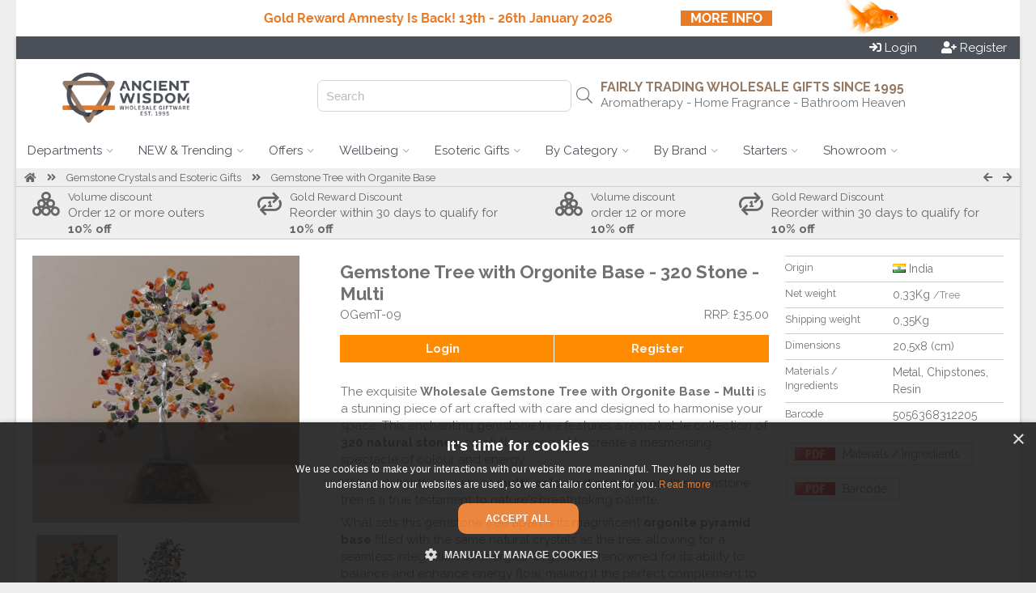

--- FILE ---
content_type: text/html; charset=UTF-8
request_url: https://www.ancientwisdom.biz/ogemt-09
body_size: 21242
content:

<!doctype html><!--[if IE 7 ]>
<html lang="en-gb" class="isie ie7 oldie no-js"> <![endif]--><!--[if IE 8 ]>
<html lang="en-gb" class="isie ie8 oldie no-js"> <![endif]--><!--[if IE 9 ]>
<html lang="en-gb" class="isie ie9 no-js"> <![endif]--><!--[if (gt IE 9)|!(IE)]><!-->
<html lang="en-gb" class="no-js"> <!--<![endif]-->
<head>

    <script>
      window.dataLayer = window.dataLayer || [];
    </script>

    <script src="https://cdn.jsdelivr.net/npm/sweetalert2@11"></script>



                <script src="https://scripts.luigisbox.tech/LBX-588294.js"></script>
    

    
                   <!-- Google Tag Manager -->





        <script>


          (function (w, d, s, l, i) {
                w[l] = w[l] || [];
                w[l].push({
                    'gtm.start': new Date().getTime(), event: 'gtm.js'
                });
                var f = d.getElementsByTagName(s)[0], j = d.createElement(s), dl = l != 'dataLayer' ? '&l=' + l : '';
                j.async = true;
                j.src = 'https://www.googletagmanager.com/gtm.js?id=' + i + dl;
                f.parentNode.insertBefore(j, f);
            })(window, document, 'script', 'dataLayer', 'GTM-MRVMW9');</script>



        <!-- End Google Tag Manager -->
                


        <script>
            function getCookieValue(a) {
                var b = document.cookie.match('(^|;)\\s*' + a + '\\s*=\\s*([^;]+)');
                return b ? b.pop() : '';
            }

            (function(i,s,o,g,r,a,m){i['GoogleAnalyticsObject']=r;i[r]=i[r]||function(){
            (i[r].q=i[r].q||[]).push(arguments)},i[r].l=1*new Date();a=s.createElement(o),
                m=s.getElementsByTagName(o)[0];a.async=1;a.src=g;m.parentNode.insertBefore(a,m)
            })(window,document,'script','https://www.google-analytics.com/analytics.js','ga');
            



            ga('create', 'UA-100778677-1', 'auto', 'auTracker');
            ga('auTracker.require', 'ec');
            ga('auTracker.set', 'transport', 'beacon');
            ga('auTracker.set', 'dimension1', 'AW.188967');
            ga('auTracker.set', 'dimension2', 'AW.1');
            ga('auTracker/set', 'dimension3', 'AW');

            var analytics_user_key=getCookieValue('AUK');
            if(analytics_user_key!=''){
                ga('auTracker.set', 'dimension4', analytics_user_key);
                ga('auTracker.set', 'userId', analytics_user_key);
            }else{
                ga('auTracker.set', 'dimension4', 'AW.');
            }


            ga('auTracker.set', 'currencyCode', 'GBP');

            ga('auTracker.set', 'contentGroup1', 'AW');

            ga('auTracker.set', 'contentGroup2', 'www.ancientwisdom.biz');
            ga('auTracker.set', 'contentGroup3', 'Logged out');

            function go_product(element) {
                ga('auTracker.ec:addProduct', element.dataset.analytics  );
                ga('auTracker.ec:setAction', 'click', { list: element.dataset.list});
                var link = element.getAttribute('href')
                if (navigator.sendBeacon) {
                    ga('auTracker.send', 'event', 'UX', 'click', element.dataset.list);
                    document.location = link;
                } else {
                    ga('auTracker.send', 'event', 'UX', 'click', element.dataset.list, {
                        hitCallback: function () {
                            document.location = link;
                        }
                    });
                }
            }



        </script>



    
    <title>Wholesale Gemstone Tree with Organite Base - 320 Stone - Multi - Ancient Wisdom Giftware Supplier</title>
    <meta charset="utf-8">
    <meta name="keywords" content="giftware aromatherapy"/>
    <meta name="description" content="Experience Harmony with Multi Gemstone Tree (320 stones)! designed with a variety of gemstones, our enchanting trees bring balance and peace to any space."/>
           <link rel="shortcut icon" type="image/png" href="wi.php?id=1837366&s=32x31"/>
    
    <meta name="viewport" content="width=device-width, initial-scale=1.0">

            <script id="mcjs">!function(c,h,i,m,p){
            m=c.createElement(h),p=c.getElementsByTagName(h)[0],m.async=1,m.src=i,p.parentNode.insertBefore(m,p)}(document,"script","https://chimpstatic.com/mcjs-connected/js/users/2dfc4018e22b28a66ec6cc1bd/b9c276fd71aa5eecf3a87d6d5.js");</script>
    
    <!--[if lt IE 9]>
    <script src="https://html5shim.googlecode.com/svn/trunk/html5.js"></script>
    <![endif]-->

    

    <link rel="canonical" href="https://www.ancientwisdom.biz/ogemt-09"/>


    <script
            src="https://code.jquery.com/jquery-3.5.1.min.js"
            integrity="sha256-9/aliU8dGd2tb6OSsuzixeV4y/faTqgFtohetphbbj0="
            crossorigin="anonymous"></script>



    
        <script>
        function getUrlParameter(sParam) {
            var sPageURL = window.location.search.substring(1), sURLVariables = sPageURL.split('&'), sParameterName, i;

            for (i = 0; i < sURLVariables.length; i++) {
                sParameterName = sURLVariables[i].split('=');

                if (sParameterName[0] === sParam) {
                    return sParameterName[1] === undefined ? true : decodeURIComponent(sParameterName[1]);
                }
            }
        }
    </script>
    

    <link rel="stylesheet" href="js/luigi_theme.css?v=13" type="text/css"/>
    <link rel="stylesheet" href="js/animations.css" type="text/css"/>


    <link rel="stylesheet" href="assets/desktop.3.58.3170.min.css" type="text/css"/>
                                                                                        


        
                                                                                        
                        
                    
                                                                                        
                        
                                                <link rel="stylesheet" href="assets/image_gallery.3.58.3170.min.css" type="text/css"/>
    
           <script src="https://challenges.cloudflare.com/turnstile/v0/api.js" defer></script>
    


                            

            <link href="https://fonts.googleapis.com/css?family=Raleway:400,700" rel="stylesheet">
    
    <link href="https://fonts.googleapis.com/css2?family=Comfortaa&family=Inter&family=Laila&family=Lobster&family=Playfair&family=Port+Lligat+Slab&family=Quicksand&family=Yatra+One" rel="stylesheet">


    


    
    
    
    <script src="https://cdn.tailwindcss.com"></script>
    <script>
        tailwind.config = {
            important: true,
            prefix: 'tw-',
            corePlugins: {
                preflight: false,
            },
            theme: {
                extend: {
                    colors: {
                        color1: '#4b5058',
                        color2: '#957a65',
                        color3: '#e87928',
                    }
                }
            }
        }
    </script>

    <style>
                body {
            font-family: 'Raleway', sans-serif;
        }

        h1, h2, h3, h4, h5, h6 {
            font-family: 'Raleway', sans-serif;

        }

        

                body{ background-color: #eee}
                body{ color: #727272}
                .site_wrapper{ background-color: #fff}
                #top_header{ height: 130px}
                #header_logo{ flex-basis: 272px}
                #header_logo{ background-image: none}
                #body{ background-image: none}
                body{ background-image: none}
                #top_header{ color: #727272}
                #top_header{ background-color: rgb(255, 255, 255)}
                #top_header{ background-image: none}
                .top_body{ border-bottom-width: 1px}
                .top_body{ border-bottom-style: solid}
                .top_body{ border-bottom-color: #ccc}
                .top_body{ color: rgb(102, 102, 102)}
                .top_body{ background-color: rgb(238, 238, 238)}
                #bottom_header{ background-color: rgb(255, 255, 255)}
                #bottom_header a.menu{ color: rgb(75, 80, 88)}
                #bottom_header a.menu{ background-color: rgb(255, 255, 255)}
                #bottom_header a.menu.active{ color: rgb(75, 80, 88)}
                #bottom_header a.menu.active{ background-color: rgb(238, 238, 238)}
                #bottom_header a.menu.dropdown:hover{ color: rgb(75, 80, 88)}
                #bottom_header a.menu.dropdown:hover{ background-color: rgb(238, 238, 238)}
                .menu_block{ border-color: rgb(238, 238, 238)}
                .single_column{ border-color: rgb(238, 238, 238)}
                footer{ color: #d7d7d7}
                footer{ background-color: rgb(29, 37, 46)}
                footer .copyright{ color: #d7d7d7}
                footer .copyright{ background-color: rgb(78, 70, 71)}
                .vertical-menu a{ color: #555}
                .vertical-menu a{ background-color: #fff}
                .vertical-menu a:hover{ color: #555}
                .vertical-menu a:hover{ background-color: #ccc}
                .menu_block{ background-color: #fff}
                .menu_block{ color: #727272}
                #bottom_header .button{ color: rgb(243, 243, 243)}
                #bottom_header .button{ background-color: rgb(75, 80, 88)}
                #bottom_header .button:hover{ color: #fff}
                #bottom_header .button:hover{ background-color: rgb(75, 80, 88)}
                .product_wrap{ color: #727272}
                .product_block{ border-color: #ccc}
                .product_block{ border-style: solid}
                .product_block{ border-left-width: 1px}
                .product_block{ border-right-width: 1px}
                .product_block{ border-top-width: 1px}
                .product_block{ border-bottom-width: 0px}
                .empty{ background-color: rgb(232, 121, 40)}
                .empty{ color: white}
                .empty:hover{ background-color: rgb(232, 121, 40)}
                .empty:hover{ color: white}
                .add_to_portfolio{ color: #727272}
                .add_to_portfolio:hover{ color: #727272}
                .remove_from_portfolio{ background-color: rgba(255, 165, 0, 0.9)}
                .remove_from_portfolio{ color: white}
                .remove_from_portfolio:hover{ background-color: orange}
                .remove_from_portfolio:hover{ color: white}
                .ordered{ background-color: rgb(232, 121, 40)}
                .ordered{ color: white}
                .ordered:hover{ background-color: rgb(255, 129, 37)}
                .ordered:hover{ color: white}
                .out_of_stock{ background-color: rgba(204, 204, 204, 0.9)}
                .out_of_stock{ color: white}
                .out_of_stock:hover{ background-color: #ccc}
                .out_of_stock:hover{ color: white}
                .launching_soon{ background-color: rgba(147, 196, 125, 0.9)}
                .launching_soon{ color: white}
                .launching_soon:hover{ background-color: rgba(147, 196, 125, 1)}
                .launching_soon:hover{ color: white}
                .product_price{ color: rgb(232, 121, 40)}
                .sky-form .button{ background-color: rgb(75, 80, 88)}
                .sky-form .button{ color: rgb(255, 255, 255)}
        


        
        
        
        
        
    </style>

    
    
<script data-cfasync="false" nonce="190fd953-04da-41c6-9c2d-005a4865cc4c">try{(function(w,d){!function(j,k,l,m){if(j.zaraz)console.error("zaraz is loaded twice");else{j[l]=j[l]||{};j[l].executed=[];j.zaraz={deferred:[],listeners:[]};j.zaraz._v="5874";j.zaraz._n="190fd953-04da-41c6-9c2d-005a4865cc4c";j.zaraz.q=[];j.zaraz._f=function(n){return async function(){var o=Array.prototype.slice.call(arguments);j.zaraz.q.push({m:n,a:o})}};for(const p of["track","set","debug"])j.zaraz[p]=j.zaraz._f(p);j.zaraz.init=()=>{var q=k.getElementsByTagName(m)[0],r=k.createElement(m),s=k.getElementsByTagName("title")[0];s&&(j[l].t=k.getElementsByTagName("title")[0].text);j[l].x=Math.random();j[l].w=j.screen.width;j[l].h=j.screen.height;j[l].j=j.innerHeight;j[l].e=j.innerWidth;j[l].l=j.location.href;j[l].r=k.referrer;j[l].k=j.screen.colorDepth;j[l].n=k.characterSet;j[l].o=(new Date).getTimezoneOffset();if(j.dataLayer)for(const t of Object.entries(Object.entries(dataLayer).reduce((u,v)=>({...u[1],...v[1]}),{})))zaraz.set(t[0],t[1],{scope:"page"});j[l].q=[];for(;j.zaraz.q.length;){const w=j.zaraz.q.shift();j[l].q.push(w)}r.defer=!0;for(const x of[localStorage,sessionStorage])Object.keys(x||{}).filter(z=>z.startsWith("_zaraz_")).forEach(y=>{try{j[l]["z_"+y.slice(7)]=JSON.parse(x.getItem(y))}catch{j[l]["z_"+y.slice(7)]=x.getItem(y)}});r.referrerPolicy="origin";r.src="/cdn-cgi/zaraz/s.js?z="+btoa(encodeURIComponent(JSON.stringify(j[l])));q.parentNode.insertBefore(r,q)};["complete","interactive"].includes(k.readyState)?zaraz.init():j.addEventListener("DOMContentLoaded",zaraz.init)}}(w,d,"zarazData","script");window.zaraz._p=async d$=>new Promise(ea=>{if(d$){d$.e&&d$.e.forEach(eb=>{try{const ec=d.querySelector("script[nonce]"),ed=ec?.nonce||ec?.getAttribute("nonce"),ee=d.createElement("script");ed&&(ee.nonce=ed);ee.innerHTML=eb;ee.onload=()=>{d.head.removeChild(ee)};d.head.appendChild(ee)}catch(ef){console.error(`Error executing script: ${eb}\n`,ef)}});Promise.allSettled((d$.f||[]).map(eg=>fetch(eg[0],eg[1])))}ea()});zaraz._p({"e":["(function(w,d){})(window,document)"]});})(window,document)}catch(e){throw fetch("/cdn-cgi/zaraz/t"),e;};</script></head>

<body xmlns="http://www.w3.org/1999/html" data-device_prefix="" class="pweb desktop repeat"  data-ws="n" data-ws_key="" >
    <!-- Google Tag Manager (noscript) -->
    <noscript><iframe src="https://www.googletagmanager.com/ns.html?id=GTM-MRVMW9" height="0" width="0" style="display:none;visibility:hidden"></iframe></noscript>
    <!-- End Google Tag Manager (noscript) -->

<div class="wrapper_boxed">
        <script>
        window.addEventListener('message', function(event) {
            console.log('received message', event.data)

            if (event?.data?.height) {
                document.getElementById('wowsbar_announcement_iframe').style.height = event.data.height
            }
        })
    </script>

                        <iframe
                id="wowsbar_announcement_iframe"
                src="https://delivery.wowsbar.com/announcement?logged_in=false&domain=www.ancientwisdom.biz/ogemt-09"
                frameBorder="0"
                allowTransparency="true"
                class="tw-border-none tw-w-full tw-block tw-bg-transparent tw-isolate tw-relative"
                style="height: 0px"
            >
            </iframe>
                
    <div class="site_wrapper">
        
<span id="webpage_data" style="display:none" data-webpage_key="188967" ></span>
<div id="wowsbar_announcement" class="hide"></div>
<div id="top_bar" style="background-color: rgb(75, 80, 88); color: white; padding: 4px 16px;
 display: flex; justify-content: space-between       "
>
    <div class="greetings" style="grid-column: span 4 / span 4; display: flex">
            </div>

    <div class="action_buttons" style="display: flex; justify-content: flex-end;
    column-gap: 45px;     grid-column: span 5 / span 5">

                    <div style="display: flex;column-gap: 16px;">
                <a href="/login.sys" class="button"  id="login_header_button" ><i class="fa fa-sign-in" aria-hidden="true"></i> <span>Login</span></a>
                <a style="margin-left: 30px" href="/register.sys" class="button"  id="register_header_button" ><i class="fa fa-user-plus" aria-hidden="true"></i> <span>Register</span></a>
            </div>
        
    </div>
</div>

<div id="top_header" class="no_repeat" style="height: 90px; padding-right: 30px;width: auto;">
    <div id="header_logo" style="flex-grow: 0;flex-shrink: 0;text-align: center">
                    <a href="https://www.ancientwisdom.biz">
                <img id="website_logo" style="max-height: 100%;max-width: 100%;vertical-align: middle;" alt="" src="wi.php?id=1837363">
            </a>
            </div>
    
    <div id="buffer_zone" style="text-align: right;flex-grow: 0;flex-shrink: 0; flex-basis:100px;"> </div>

    
    <div id="search_header" style="text-align: right; flex-grow: 0; flex-shrink: 0; flex-basis:350px; position: relative; display: flex; align-items: center;justify-content: end">
        <div class="hide">
                                                                                            <div id="su_id_0" class="header_text" data-link="" style="position: absolute;left:12.8125px;top:33.7890625px;color:rgb(114, 114, 114)">
                            <small type="N-">Search the best in giftware wholesale today</small>
                        </div>
                                                        </div>
        
        <div id="search_hanger" style="">
            <input class="hide" id="inputLuigi" style="border: 1px solid #d1d5db; border-radius: 7px;height: 35px;padding-left: 10px;" placeholder="Search"/>
            <i id="luigi_search_icon" class="hide fal fa-search" style="position: absolute; right: 10px; top: 50%; transform: translateY(-50%);font-size: 20px;" class="fal fa-search"></i>
            <input id="header_search_input"/>
            <i id="header_search_icon" class="button fa fa-search"></i>
        </div>
        
    </div>

    <div id="main_header" style="flex-grow:2; position: relative; display: flex; flex-direction: column;align-items: end; justify-content: center;">
                                                                        <div id="u_id_0" class="header_text" data-link="" style="left:71.2890625px;top:50.390625px;color:rgb(149, 122, 101)">
                        <h3  type="H3" style="margin-bottom: 0px">
                                                            FAIRLY TRADING WHOLESALE GIFTS SINCE 1995
                                                    </h3>
                    </div>
                                                                                <div id="u_id_1" class="header_text" data-link="" style="left:71.875px;top:73.828125px;color:rgb(114, 114, 114)">
                        <span  type="N">                                Aromatherapy - Home Fragrance - Bathroom Heaven
                            </span>
                    </div>
                                    
    </div>

</div>

<div id="bottom_header">
                    <a id="menu_0" class="menu dropdown  real_link " href="https://www.ancientwisdom.biz/catalogue.sys" data-key="0">
                        <span>Departments</span> <i  class="down_cadet   fal fa-angle-down   "></i>
        </a>
                            <a id="menu_1" class="menu dropdown  real_link " href="https://www.ancientwisdom.biz/new" data-key="1">
                        <span>NEW &amp; Trending</span> <i  class="down_cadet   fal fa-angle-down   "></i>
        </a>
                            <a id="menu_2" class="menu dropdown  real_link " href="https://www.ancientwisdom.biz/APROMOTION" data-key="2">
                        <span>Offers</span> <i  class="down_cadet   fal fa-angle-down   "></i>
        </a>
                            <a id="menu_3" class="menu dropdown  real_link " href="https://www.ancientwisdom.biz/bathroomheaven" data-key="3">
                        <span>Wellbeing</span> <i  class="down_cadet   fal fa-angle-down   "></i>
        </a>
                            <a id="menu_4" class="menu dropdown  real_link " href="https://www.ancientwisdom.biz/stoneware" data-key="4">
                        <span>Esoteric Gifts</span> <i  class="down_cadet   fal fa-angle-down   "></i>
        </a>
                            <a id="menu_5" class="menu dropdown  real_link " href="https://www.ancientwisdom.biz/inspiration" data-key="5">
                        <span>By Category</span> <i  class="down_cadet   fal fa-angle-down   "></i>
        </a>
                            <a id="menu_6" class="menu dropdown  real_link " href="https://www.ancientwisdom.biz/brands" data-key="6">
                        <span>By Brand</span> <i  class="down_cadet   fal fa-angle-down   "></i>
        </a>
                            <a id="menu_7" class="menu dropdown  real_link " href="https://www.ancientwisdom.biz/starter" data-key="7">
                        <span>Starters</span> <i  class="down_cadet   fal fa-angle-down   "></i>
        </a>
                            <a id="menu_8" class="menu dropdown  real_link " href="https://www.ancientwisdom.biz/showroom" data-key="8">
                        <span>Showroom</span> <i  class="down_cadet   fal fa-angle-down   "></i>
        </a>
                            <a id="menu_9" class="menu dropdown  real_link " href="https://www.ancientwisdom.biz/valentines_day" data-key="9">
                        <span>Valentine's Day</span> <i  class="down_cadet   fal fa-angle-down   "></i>
        </a>
            </div>




<div id="_menu_blocks">
                <div id="menu_block_menu_0" class="_menu_block menu_block hide" data-key="0">
                                                <div class="vertical-menu  ">
                                                                                    <a href="aromatherapy"><i class="fa fa-caret-right fa-fw"></i>Aromatherapy</a>
                                                                                                                <a href="bagsbags"><i class="fa fa-caret-right fa-fw"></i>Bags and Accessories</a>
                                                                                                                <a href="bathroomheaven"><i class="fa fa-caret-right fa-fw"></i>Bathroom Heaven</a>
                                                                                                                <a href="candles"><i class="fa fa-caret-right fa-fw"></i>Candles Supplier UK</a>
                                                                                                                <a href="stoneware"><i class="fa fa-caret-right fa-fw"></i>Gemstone Crystals and Esoteric Gifts</a>
                                                                        </div>
                                                                <div class="vertical-menu  ">
                                                                                    <a href="homeware"><i class="fa fa-caret-right fa-fw"></i>Home and Garden</a>
                                                                                                                <a href="homefragrance"><i class="fa fa-caret-right fa-fw"></i>Home Fragrance</a>
                                                                                                                <a href="incense"><i class="fa fa-caret-right fa-fw"></i>Incense and Incense Burners</a>
                                                                                                                <a href="jewellery"><i class="fa fa-caret-right fa-fw"></i>Jewellery Quarter</a>
                                                                                                                <a href="packaging"><i class="fa fa-caret-right fa-fw"></i>Packaging and Presentation</a>
                                                                        </div>
                                                                <div class="vertical-menu  ">
                                                                                    <a href="retail-display-stands"><i class="fa fa-caret-right fa-fw"></i>Retail Displays & Stands</a>
                                                                                                                <a href="tea"><i class="fa fa-caret-right fa-fw"></i>Tea & Tea Accessories</a>
                                                                                                                <a href="wholesale_collectables_gifts"><i class="fa fa-caret-right fa-fw"></i>Vintage Gifts and Collectables</a>
                                                                                                                <a href="whilestockslast"><i class="fa fa-caret-right fa-fw"></i>While Stocks Last</a>
                                                                                                                <a href="woodware"><i class="fa fa-caret-right fa-fw"></i>Wooden Gifts and Decorations</a>
                                                                        </div>
                                    </div>
                        <div id="menu_block_menu_1" class="_menu_block menu_block hide" data-key="1">
                                                <div class="vertical-menu  ">
                                                                                    <a href="https://www.ancientwisdom.biz/new">
                                        <i class="item_icon fa-fw fas fa-circle"></i>                                     <span class="_item_label"><b>NEW IN</b></span>
                                </a>
                                                                                                                <a href="https://www.ancientwisdom.biz/arttt">
                                        <i class="item_icon fa-fw fa fa-caret-right"></i>                                     <span class="_item_label">Mandala Leaves Artisan Teas in Tins - 50g
</span>
                                </a>
                                                                                                                <a href="https://www.ancientwisdom.biz/bbug">
                                        <i class="item_icon fa-fw fa fa-caret-right"></i>                                     <span class="_item_label">Bottom Up Shot Glasses</span>
                                </a>
                                                                                                                <a href="https://www.ancientwisdom.biz/fsfd">
                                        <i class="item_icon fa-fw fa fa-caret-right"></i>                                     <span class="_item_label">Feng Shui Fortune Fidget Spinner &amp; Hangings</span>
                                </a>
                                                                                                                <a href="https://www.ancientwisdom.biz/greenes">
                                        <i class="item_icon fa-fw fa fa-caret-right"></i>                                     <span class="_item_label">Greenman Rituals Bath Salts
</span>
                                </a>
                                                                                                                <a href="https://www.ancientwisdom.biz/soon">
                                        <i class="item_icon fa-fw fas fa-circle"></i>                                     <span class="_item_label"><b>COMING SOON</b></span>
                                </a>
                                                                                                                <a href="https://www.ancientwisdom.biz/christmas">
                                        <i class="item_icon fa-fw fas fa-circle"></i>                                     <span class="_item_label"><b>NEXT SEASON'S HIGHLIGHTS:</b></span>
                                </a>
                                                                                                                <a href="https://www.ancientwisdom.biz/valentines_day">
                                        <i class="item_icon fa-fw fa fa-caret-right"></i>                                     <span class="_item_label">Valentine's Day</span>
                                </a>
                                                                                                                <a href="https://www.ancientwisdom.biz/mothers_day">
                                        <i class="item_icon fa-fw fa fa-caret-right"></i>                                     <span class="_item_label">Mother's Day</span>
                                </a>
                                                                        </div>
                                                                <div class="vertical-menu  ">
                                                                                    <a href="https://www.ancientwisdom.biz/gift-sets">
                                        <i class="item_icon fa-fw fas fa-circle"></i>                                     <span class="_item_label"><b>GIFT SETS</b><br></span>
                                </a>
                                                                                                                <a href="https://www.ancientwisdom.biz/acgs">
                                        <i class="item_icon fa-fw fa fa-caret-right"></i>                                     <span class="_item_label">Agnes &amp; Cat Gift Sets</span>
                                </a>
                                                                                                                <a href="https://www.ancientwisdom.biz/wholesale-wild-hare-salt-flowers-set">
                                        <i class="item_icon fa-fw fa fa-caret-right"></i>                                     <span class="_item_label">Wild Hare Salt &amp; Soap Flowers</span>
                                </a>
                                                                                                                <a href="https://www.ancientwisdom.biz/hhc">
                                        <i class="item_icon fa-fw fas fa-circle"></i>                                     <span class="_item_label"><b>TRENDING NOW:</b></span>
                                </a>
                                                                                                                <a href="https://www.ancientwisdom.biz/awtpc">
                                        <i class="item_icon fa-fw fa fa-caret-right"></i>                                     <span class="_item_label">Ancient Witch Ritual Candles</span>
                                </a>
                                                                                                                <a href="https://www.ancientwisdom.biz/zodiac">
                                        <i class="item_icon fa-fw fa fa-caret-right"></i>                                     <span class="_item_label">Zodiac Products</span>
                                </a>
                                                                                                                <a href="https://www.ancientwisdom.biz/xmas-chillp">
                                        <i class="item_icon fa-fw fa fa-caret-right"></i>                                     <span class="_item_label">Christmas Chill Pills Gift Pack</span>
                                </a>
                                                                                                                <a href="https://www.ancientwisdom.biz/xrps">
                                        <i class="item_icon fa-fw fa fa-caret-right"></i>                                     <span class="_item_label">Christmas Room Sprays</span>
                                </a>
                                                                                                                <a href="https://www.ancientwisdom.biz/xmas-wcs">
                                        <i class="item_icon fa-fw fa fa-caret-right"></i>                                     <span class="_item_label">Christmas Whipped Soap</span>
                                </a>
                                                                        </div>
                                                                <div class="image">
                                                    <a href="https://www.ancientwisdom.biz/awtpc"  title="" ><img style="width: 100%" src="/wi.php?id=1863692" alt="" /></a>
                                            </div>
                                    </div>
                        <div id="menu_block_menu_2" class="_menu_block menu_block hide" data-key="2">
                                                <div class="vertical-menu  ">
                                                                                    <a href=".">
                                        <i class="item_icon fa-fw fas fa-circle"></i>                                     <span class="_item_label"><b>INCENTIVES</b></span>
                                </a>
                                                                                                                <a href="gold_reward">
                                        <i class="item_icon fa-fw fa fa-lightbulb"></i>                                     <span class="_item_label">Gold Reward</span>
                                </a>
                                                                                                                <a href="https://www.ancientwisdom.biz/no_minimum_order">
                                        <i class="item_icon fa-fw fa fa-shopping-basket"></i>                                     <span class="_item_label">No Minimum Order</span>
                                </a>
                                                                                                                <a href="https://www.ancientwisdom.biz/first_order_bonus">
                                        <i class="item_icon fa-fw fa fa-heart"></i>                                     <span class="_item_label">First Order Bonus</span>
                                </a>
                                                                                                                <a href="https://www.ancientwisdom.biz/volume_discount">
                                        <i class="item_icon fa-fw fa fa-shopping-cart"></i>                                     <span class="_item_label">Volume Discount</span>
                                </a>
                                                                        </div>
                                                                <div class="vertical-menu  ">
                                                                                    <a href="https://www.ancientwisdom.biz/megac">
                                        <i class="item_icon fa-fw fa fa-gift"></i>                                     <span class="_item_label">Mega Clearance</span>
                                </a>
                                                                                                                <a href="https://www.ancientwisdom.biz/10p">
                                        <i class="item_icon fa-fw fa fa-pound-sign"></i>                                     <span class="_item_label">10 Pence Special</span>
                                </a>
                                                                                                                <a href="https://www.ancientwisdom.biz/whilestockslast">
                                        <i class="item_icon fa-fw fa fa-pound-sign"></i>                                     <span class="_item_label">While Stock Last</span>
                                </a>
                                                                        </div>
                                                                </div>
                        <div id="menu_block_menu_3" class="_menu_block menu_block hide" data-key="3">
                                                <div class="vertical-menu  ">
                                                                                    <a href="https://www.ancientwisdom.biz/bathroomheaven">
                                        <i class="item_icon fa-fw fas fa-circle"></i>                                     <span class="_item_label"><b>BATHROOM HEAVEN</b></span>
                                </a>
                                                                                                                <a href="https://www.ancientwisdom.biz/wholesale-bath-bombs-uk">
                                        <i class="item_icon fa-fw fa fa-caret-right"></i>                                     <span class="_item_label">Bath Bombs</span>
                                </a>
                                                                                                                <a href="https://www.ancientwisdom.biz/wholesale-soaps">
                                        <i class="item_icon fa-fw fa fa-caret-right"></i>                                     <span class="_item_label">Soap Bars &amp; Soap Loafs</span>
                                </a>
                                                                                                                <a href="https://www.ancientwisdom.biz/wholesale-soap-flowers">
                                        <i class="item_icon fa-fw fa fa-caret-right"></i>                                     <span class="_item_label">Soap Flowers</span>
                                </a>
                                                                                                                <a href="https://www.ancientwisdom.biz/vitc">
                                        <i class="item_icon fa-fw fa fa-caret-right"></i>                                     <span class="_item_label">Vitamin C Range</span>
                                </a>
                                                                                                                <a href="https://www.ancientwisdom.biz/awcosmetics">
                                        <i class="item_icon fa-fw fa fa-caret-right"></i>                                     <span class="_item_label">Cosmetics</span>
                                </a>
                                                                                                                <a href="https://www.ancientwisdom.biz/bathroomheaven">
                                                                            <span class="_item_label"><u>Browse all</u></span>
                                </a>
                                                                        </div>
                                                                <div class="vertical-menu  ">
                                                                                    <a href="https://www.ancientwisdom.biz/aromatherapy">
                                        <i class="item_icon fa-fw fas fa-circle"></i>                                     <span class="_item_label"><b>AROMATHERAPY</b></span>
                                </a>
                                                                                                                <a href="https://www.ancientwisdom.biz/wholesale-essential-oils">
                                        <i class="item_icon fa-fw fa fa-caret-right"></i>                                     <span class="_item_label">Essential Oils &amp; Blends</span>
                                </a>
                                                                                                                <a href="https://www.ancientwisdom.biz/starter-aromatherapy">
                                        <i class="item_icon fa-fw fa fa-caret-right"></i>                                     <span class="_item_label">Aromatherapy Retail Starters</span>
                                </a>
                                                                                                                <a href="https://www.ancientwisdom.biz/massage">
                                        <i class="item_icon fa-fw fa fa-caret-right"></i>                                     <span class="_item_label">Massage Products</span>
                                </a>
                                                                                                                <a href="https://www.ancientwisdom.biz/ceyep">
                                        <i class="item_icon fa-fw fa fa-caret-right"></i>                                     <span class="_item_label">Eye Pillow in Gift Box</span>
                                </a>
                                                                                                                <a href="https://www.ancientwisdom.biz/earc">
                                        <i class="item_icon fa-fw fa fa-caret-right"></i>                                     <span class="_item_label">Ear Candles</span>
                                </a>
                                                                                                                <a href="https://www.ancientwisdom.biz/aromatherapy">
                                                                            <span class="_item_label"><u>Browse All</u></span>
                                </a>
                                                                        </div>
                                                                <div class="vertical-menu  ">
                                                                                    <a href="https://www.ancientwisdom.biz/bathroomheaven">
                                        <i class="item_icon fa-fw fa fa-gift"></i>                                     <span class="_item_label"><b>GIFT SETS</b></span>
                                </a>
                                                                                                                <a href="https://www.ancientwisdom.biz/sckit">
                                        <i class="item_icon fa-fw fa fa-caret-right"></i>                                     <span class="_item_label">Self Care Kits</span>
                                </a>
                                                                                                                <a href="https://www.ancientwisdom.biz/wholesale-wild-hare-salt-flowers-set">
                                        <i class="item_icon fa-fw fa fa-caret-right"></i>                                     <span class="_item_label">Wild Hare Salt &amp; Flowers Sets</span>
                                </a>
                                                                                                                <a href="https://www.ancientwisdom.biz/wholesale-bath-salts-in-vials">
                                        <i class="item_icon fa-fw fa fa-caret-right"></i>                                     <span class="_item_label">Bath Salt Vials</span>
                                </a>
                                                                                                                <a href="https://www.ancientwisdom.biz/hbbs">
                                        <i class="item_icon fa-fw fa fa-caret-right"></i>                                     <span class="_item_label">Heart Bath Bomb Gift Sets
</span>
                                </a>
                                                                                                                <a href="https://www.ancientwisdom.biz/wholesale-aromatherapy-essential-oil-set">
                                        <i class="item_icon fa-fw fa fa-caret-right"></i>                                     <span class="_item_label">Aromatherapy Essential Oils Set</span>
                                </a>
                                                                                                                <a href="https://www.ancientwisdom.biz/cbf">
                                        <i class="item_icon fa-fw fa fa-caret-right"></i>                                     <span class="_item_label">Chakra Bath Fizzer Sets</span>
                                </a>
                                                                        </div>
                                    </div>
                        <div id="menu_block_menu_4" class="_menu_block menu_block hide" data-key="4">
                                                <div class="vertical-menu  ">
                                                                                    <a href="https://www.ancientwisdom.biz/stoneware">
                                        <i class="item_icon fa-fw fas fa-circle"></i>                                     <span class="_item_label"><b>GEMSTONE &amp; ESOTERIC PRODUCTS</b></span>
                                </a>
                                                                                                                <a href="https://www.ancientwisdom.biz/amethyst">
                                        <i class="item_icon fa-fw fa fa-caret-right"></i>                                     <span class="_item_label">Amethyst Collection
</span>
                                </a>
                                                                                                                <a href="https://www.ancientwisdom.biz/rose-quartz">
                                        <i class="item_icon fa-fw fa fa-caret-right"></i>                                     <span class="_item_label">Rose Quartz Collection
</span>
                                </a>
                                                                                                                <a href="https://www.ancientwisdom.biz/clear-quartz">
                                        <i class="item_icon fa-fw fa fa-caret-right"></i>                                     <span class="_item_label">Clear quartz Collection</span>
                                </a>
                                                                                                                <a href="https://www.ancientwisdom.biz/selenites">
                                        <i class="item_icon fa-fw fa fa-caret-right"></i>                                     <span class="_item_label">Selenite Products</span>
                                </a>
                                                                                                                <a href="https://www.ancientwisdom.biz/wholesale-tumble-stones">
                                        <i class="item_icon fa-fw fa fa-caret-right"></i>                                     <span class="_item_label">Tumble Stones</span>
                                </a>
                                                                                                                <a href="https://www.ancientwisdom.biz/jewellery">
                                        <i class="item_icon fa-fw fa fa-caret-right"></i>                                     <span class="_item_label">Gemstone Jewellery</span>
                                </a>
                                                                                                                <a href="https://www.ancientwisdom.biz/tigers-eye">
                                        <i class="item_icon fa-fw fa fa-caret-right"></i>                                     <span class="_item_label">Tiger's Eye Collection
</span>
                                </a>
                                                                        </div>
                                                                <div class="vertical-menu  ">
                                                                                    <a href="https://www.ancientwisdom.biz/chakra_products">
                                        <i class="item_icon fa-fw fa fa-caret-right"></i>                                     <span class="_item_label">Chakra Inspired Products</span>
                                </a>
                                                                                                                <a href="https://www.ancientwisdom.biz/wholesale_tibetian_bowls_artifacts">
                                        <i class="item_icon fa-fw fa fa-caret-right"></i>                                     <span class="_item_label">Singing Bowls and Artifacts</span>
                                </a>
                                                                                                                <a href="https://www.ancientwisdom.biz/wiccan-pagan-products">
                                        <i class="item_icon fa-fw fa fa-caret-right"></i>                                     <span class="_item_label">Wiccan and Pagan Products</span>
                                </a>
                                                                                                                <a href="https://www.ancientwisdom.biz/gemstone-candles">
                                        <i class="item_icon fa-fw fa fa-caret-right"></i>                                     <span class="_item_label">Gemstone Candles</span>
                                </a>
                                                                                                                <a href="https://www.ancientwisdom.biz/orgonite">
                                        <i class="item_icon fa-fw fa fa-caret-right"></i>                                     <span class="_item_label">Orgonites</span>
                                </a>
                                                                                                                <a href="https://www.ancientwisdom.biz/starter-gemstones">
                                        <i class="item_icon fa-fw fa fa-caret-right"></i>                                     <span class="_item_label">Gemstone Retail Starter Packs</span>
                                </a>
                                                                                                                <a href="https://www.ancientwisdom.biz/jcg">
                                        <i class="item_icon fa-fw fa fa-caret-right"></i>                                     <span class="_item_label">Healing Gongs</span>
                                </a>
                                                                                                                <a href="https://www.ancientwisdom.biz/stoneware">
                                                                            <span class="_item_label"><u>Browse All</u></span>
                                </a>
                                                                        </div>
                                                                <div class="image">
                                                    <a href="https://www.ancientwisdom.biz/minsp"  title="Rare Mineral Specimens" ><img style="width: 100%" src="/wi.php?id=1859152" alt="Rare Mineral Specimens" /></a>
                                            </div>
                                    </div>
                        <div id="menu_block_menu_5" class="_menu_block menu_block hide" data-key="5">
                                                <div class="vertical-menu  ">
                                                                                    <a href=".">
                                        <i class="item_icon fa-fw fas fa-circle"></i>                                     <span class="_item_label"><b>SHOP BY ORIGIN</b><br></span>
                                </a>
                                                                                                                <a href="https://www.ancientwisdom.biz/made-in-uk">
                                        <i class="item_icon fa-fw fa fa-caret-right"></i>                                     <span class="_item_label">Made in UK</span>
                                </a>
                                                                                                                <a href="https://www.ancientwisdom.biz/indonesia">
                                        <i class="item_icon fa-fw fa fa-caret-right"></i>                                     <span class="_item_label">Made in Indonesia</span>
                                </a>
                                                                                                                <a href="https://www.ancientwisdom.biz/india">
                                        <i class="item_icon fa-fw fa fa-caret-right"></i>                                     <span class="_item_label">Made in India</span>
                                </a>
                                                                                                                <a href="https://www.ancientwisdom.biz/morocco">
                                        <i class="item_icon fa-fw fa fa-caret-right"></i>                                     <span class="_item_label">Made in Morocco</span>
                                </a>
                                                                                                                <a href="https://www.ancientwisdom.biz/made-in-nepal">
                                        <i class="item_icon fa-fw fa fa-caret-right"></i>                                     <span class="_item_label">Made in Nepal</span>
                                </a>
                                                                                                                <a href="https://www.ancientwisdom.biz/wedding">
                                        <i class="item_icon fa-fw fa fa-caret-right"></i>                                     <span class="_item_label">Wedding Favours</span>
                                </a>
                                                                                                                <a href="https://www.ancientwisdom.biz/inspiration">
                                        <i class="item_icon fa-fw fas fa-circle"></i>                                     <span class="_item_label"><b>SHOP BY THEME</b></span>
                                </a>
                                                                                                                <a href="https://www.ancientwisdom.biz/lavender">
                                        <i class="item_icon fa-fw fa fa-caret-right"></i>                                     <span class="_item_label">Just Lavender</span>
                                </a>
                                                                                                                <a href="https://www.ancientwisdom.biz/buddha">
                                        <i class="item_icon fa-fw fa fa-caret-right"></i>                                     <span class="_item_label">Buddha Theme</span>
                                </a>
                                                                                                                <a href="https://www.ancientwisdom.biz/tree-of-life">
                                        <i class="item_icon fa-fw fa fa-caret-right"></i>                                     <span class="_item_label">Tree Of Life</span>
                                </a>
                                                                                                                <a href="https://www.ancientwisdom.biz/tib">
                                        <i class="item_icon fa-fw fa fa-caret-right"></i>                                     <span class="_item_label">Tibetan Collection</span>
                                </a>
                                                                                                                <a href="https://www.ancientwisdom.biz/wiccan-pagan-products">
                                        <i class="item_icon fa-fw fa fa-caret-right"></i>                                     <span class="_item_label">Wiccan &amp; Pagan&nbsp;</span>
                                </a>
                                                                        </div>
                                                                <div class="vertical-menu  ">
                                                                                    <a href="https://www.ancientwisdom.biz/inspiration">
                                        <i class="item_icon fa-fw fas fa-circle"></i>                                     <span class="_item_label"><b>SHOP BY SEASON</b></span>
                                </a>
                                                                                                                <a href="https://www.ancientwisdom.biz/valentines_day">
                                        <i class="item_icon fa-fw fa fa-caret-right"></i>                                     <span class="_item_label">Valentine's Day</span>
                                </a>
                                                                                                                <a href="https://www.ancientwisdom.biz/mothers_day">
                                        <i class="item_icon fa-fw fa fa-caret-right"></i>                                     <span class="_item_label">Mother's Day</span>
                                </a>
                                                                                                                <a href="https://www.ancientwisdom.biz/easter">
                                        <i class="item_icon fa-fw fa fa-caret-right"></i>                                     <span class="_item_label">Easter Gifts ideas</span>
                                </a>
                                                                                                                <a href="https://www.ancientwisdom.biz/garden">
                                        <i class="item_icon fa-fw fa fa-caret-right"></i>                                     <span class="_item_label">Gardenware</span>
                                </a>
                                                                                                                <a href="https://www.ancientwisdom.biz/fathers_day">
                                        <i class="item_icon fa-fw fa fa-caret-right"></i>                                     <span class="_item_label">Father's Day</span>
                                </a>
                                                                                                                <a href="https://www.ancientwisdom.biz/summer">
                                        <i class="item_icon fa-fw fa fa-caret-right"></i>                                     <span class="_item_label">Summer Products</span>
                                </a>
                                                                                                                <a href="https://www.ancientwisdom.biz/beach">
                                        <i class="item_icon fa-fw fa fa-caret-right"></i>                                     <span class="_item_label">Beach Essentials</span>
                                </a>
                                                                                                                <a href="https://www.ancientwisdom.biz/autumn">
                                        <i class="item_icon fa-fw fa fa-caret-right"></i>                                     <span class="_item_label">Autumn Products</span>
                                </a>
                                                                                                                <a href="https://www.ancientwisdom.biz/christmas">
                                        <i class="item_icon fa-fw fa fa-caret-right"></i>                                     <span class="_item_label">Christmas</span>
                                </a>
                                                                        </div>
                                                                <div class="vertical-menu  ">
                                                                                    <a href="https://www.ancientwisdom.biz/brands">
                                        <i class="item_icon fa-fw fas fa-circle"></i>                                     <span class="_item_label"><b>SHOP BY BRANDS</b></span>
                                </a>
                                                                                                                <a href="https://www.ancientwisdom.biz/hophare">
                                        <i class="item_icon fa-fw fa fa-caret-right"></i>                                     <span class="_item_label">Hop Hare</span>
                                </a>
                                                                                                                <a href="https://www.ancientwisdom.biz/agnes_and_cat">
                                        <i class="item_icon fa-fw fa fa-caret-right"></i>                                     <span class="_item_label">Agnes &amp; Cat</span>
                                </a>
                                                                                                                <a href="https://www.ancientwisdom.biz/blog">
                                        <i class="item_icon fa-fw fas fa-circle"></i>                                     <span class="_item_label"><b>GIFTWARE GUIDE</b></span>
                                </a>
                                                                                                                <a href="https://www.ancientwisdom.biz/castor-oil">
                                        <i class="item_icon fa-fw far fa-circle"></i>                                     <span class="_item_label">Benefits of Castor Oil</span>
                                </a>
                                                                                                                <a href="https://www.ancientwisdom.biz/how-to-sell-molten-glass-on-wood">
                                        <i class="item_icon fa-fw far fa-circle"></i>                                     <span class="_item_label">Creating a Molten Glass Art&nbsp;</span>
                                </a>
                                                                                                                <a href="https://www.ancientwisdom.biz/wooden-display-furniture">
                                        <i class="item_icon fa-fw far fa-circle"></i>                                     <span class="_item_label">Why Wooden Display Furniture Is The Best Choice For Your Shop</span>
                                </a>
                                                                                                                <a href="https://www.ancientwisdom.biz/make-it-yours">
                                        <i class="item_icon fa-fw fas fa-circle"></i>                                     <span class="_item_label"><b>MAKE IT YOURS</b></span>
                                </a>
                                                                                                                <a href="https://www.ancientwisdom.biz/uasc">
                                        <i class="item_icon fa-fw fa fa-caret-right"></i>                                     <span class="_item_label">Unlabelled Aromatherapy Soy Wax Candles</span>
                                </a>
                                                                                                                <a href="https://www.ancientwisdom.biz/artea">
                                        <i class="item_icon fa-fw fa fa-caret-right"></i>                                     <span class="_item_label">Bulk Artisan Tea Blends 1Kg</span>
                                </a>
                                                                                                                <a href="https://www.ancientwisdom.biz/bsghc">
                                        <i class="item_icon fa-fw fa fa-caret-right"></i>                                     <span class="_item_label">Bulk Home Comforts Simmering Granules</span>
                                </a>
                                                                        </div>
                                    </div>
                        <div id="menu_block_menu_6" class="_menu_block menu_block hide" data-key="6">
                                                <div class="vertical-menu  ">
                                                                                    <a href="https://www.ancientwisdom.biz/brands">
                                        <i class="item_icon fa-fw fas fa-circle"></i>                                     <span class="_item_label"><b>SHOP BY BRAND</b></span>
                                </a>
                                                                                                                <a href="https://www.ancientwisdom.biz/agnes_and_cat">
                                        <i class="item_icon fa-fw fa fa-caret-right"></i>                                     <span class="_item_label">Agnes &amp; Cat</span>
                                </a>
                                                                                                                <a href="https://www.ancientwisdom.biz/ancient-witch">
                                        <i class="item_icon fa-fw fa fa-caret-right"></i>                                     <span class="_item_label">Ancient Witch Products</span>
                                </a>
                                                                                                                <a href="https://www.ancientwisdom.biz/hophare">
                                        <i class="item_icon fa-fw fa fa-caret-right"></i>                                     <span class="_item_label">Hop Hare&nbsp;</span>
                                </a>
                                                                                                                <a href="https://www.ancientwisdom.biz/nomad-sari">
                                        <i class="item_icon fa-fw fa fa-caret-right"></i>                                     <span class="_item_label">Nomad Sari - Spirit of Travel</span>
                                </a>
                                                                                                                <a href="https://www.ancientwisdom.biz/arttt">
                                        <i class="item_icon fa-fw fa fa-caret-right"></i>                                     <span class="_item_label">Mandala Leaves Artisan Teas in Tins</span>
                                </a>
                                                                                                                <a href="https://www.ancientwisdom.biz/vitc">
                                        <i class="item_icon fa-fw fa fa-caret-right"></i>                                     <span class="_item_label">AW Vitamin C Range</span>
                                </a>
                                                                                                                <a href="https://www.ancientwisdom.biz/awcosmetics">
                                        <i class="item_icon fa-fw fa fa-caret-right"></i>                                     <span class="_item_label">AW Cosmetics</span>
                                </a>
                                                                        </div>
                                                                <div class="vertical-menu  ">
                                                                                    <a href="https://www.ancientwisdom.biz/hophare">
                                        <i class="item_icon fa-fw fas fa-circle"></i>                                     <span class="_item_label"><b>HOP HARE EXCLUSIVE</b></span>
                                </a>
                                                                                                                <a href="https://www.ancientwisdom.biz/hhtb">
                                        <i class="item_icon fa-fw fa fa-caret-right"></i>                                     <span class="_item_label">Hop Hare Tarot Cotton Bags
</span>
                                </a>
                                                                                                                <a href="https://www.ancientwisdom.biz/wholesale-hop-hare-bamboo-socks">
                                        <i class="item_icon fa-fw fa fa-caret-right"></i>                                     <span class="_item_label">Hop Hare Bamboo Socks</span>
                                </a>
                                                                                                                <a href="https://www.ancientwisdom.biz/hhc">
                                        <i class="item_icon fa-fw fa fa-caret-right"></i>                                     <span class="_item_label">Hop Hare Crystal Magic Flower Candles</span>
                                </a>
                                                                                                                <a href="https://www.ancientwisdom.biz/bamsl">
                                        <i class="item_icon fa-fw fa fa-caret-right"></i>                                     <span class="_item_label">Hop Hare Bamboo Socks Low
</span>
                                </a>
                                                                                                                <a href="https://www.ancientwisdom.biz/eid">
                                        <i class="item_icon fa-fw fas fa-circle"></i>                                     <span class="_item_label"><b>NAG CHAMPA INCENSE</b></span>
                                </a>
                                                                                                                <a href="https://www.ancientwisdom.biz/isatya">
                                        <i class="item_icon fa-fw fas fa-circle"></i>                                     <span class="_item_label"><b>SATYA&nbsp;INCENSE</b></span>
                                </a>
                                                                                                                <a href="https://www.ancientwisdom.biz/banjara">
                                        <i class="item_icon fa-fw fas fa-circle"></i>                                     <span class="_item_label"><b>BANJARA&nbsp; INCENSE</b></span>
                                </a>
                                                                        </div>
                                                                <div class="image">
                                                    <a href="https://www.ancientwisdom.biz/hhc"  title="" ><img style="width: 100%" src="/wi.php?id=1859133" alt="" /></a>
                                            </div>
                                    </div>
                        <div id="menu_block_menu_7" class="_menu_block menu_block hide" data-key="7">
                                                <div class="vertical-menu  ">
                                                                                    <a href="https://www.ancientwisdom.biz/starter">
                                        <i class="item_icon fa-fw fas fa-circle"></i>                                     <span class="_item_label"><b>STARTER PACKS</b></span>
                                </a>
                                                                                                                <a href="https://www.ancientwisdom.biz/starter-aromatherapy">
                                        <i class="item_icon fa-fw fa fa-caret-right"></i>                                     <span class="_item_label">Aromatherapy Starter Sets</span>
                                </a>
                                                                                                                <a href="https://www.ancientwisdom.biz/starter-bath">
                                        <i class="item_icon fa-fw fa fa-caret-right"></i>                                     <span class="_item_label">Bathroom Heaven Starter Packs</span>
                                </a>
                                                                                                                <a href="https://www.ancientwisdom.biz/starter-fragrance">
                                        <i class="item_icon fa-fw fa fa-caret-right"></i>                                     <span class="_item_label"> Candle &amp; Home Fragrance Starters</span>
                                </a>
                                                                                                                <a href="https://www.ancientwisdom.biz/starter-gemstones">
                                        <i class="item_icon fa-fw fa fa-caret-right"></i>                                     <span class="_item_label">Gemstone Starter Packs</span>
                                </a>
                                                                                                                <a href="https://www.ancientwisdom.biz/starter-bags">
                                        <i class="item_icon fa-fw fa fa-caret-right"></i>                                     <span class="_item_label">Bags &amp; Accessories Starters
</span>
                                </a>
                                                                                                                <a href="https://www.ancientwisdom.biz/starter-homeware">
                                        <i class="item_icon fa-fw fa fa-caret-right"></i>                                     <span class="_item_label">Homeware Starter Packs
</span>
                                </a>
                                                                                                                <a href="https://www.ancientwisdom.biz/starter-incense">
                                        <i class="item_icon fa-fw fa fa-caret-right"></i>                                     <span class="_item_label">Incense&nbsp;Starter Packs</span>
                                </a>
                                                                                                                <a href="https://www.ancientwisdom.biz/starter-jewellery">
                                        <i class="item_icon fa-fw fa fa-caret-right"></i>                                     <span class="_item_label">Jewellery Starter Packs</span>
                                </a>
                                                                        </div>
                                                                <div class="vertical-menu  ">
                                                                                    <a href="https://www.ancientwisdom.biz/starter">
                                        <i class="item_icon fa-fw fas fa-circle"></i>                                     <span class="_item_label"><b>BEST SELLING STARTERS:</b></span>
                                </a>
                                                                                                                <a href="https://www.ancientwisdom.biz/hh-st">
                                        <i class="item_icon fa-fw fa fa-caret-right"></i>                                     <span class="_item_label">Hop Hare Candles &amp; Rollons Starter</span>
                                </a>
                                                                                                                <a href="https://www.ancientwisdom.biz/zfo-st">
                                        <i class="item_icon fa-fw fa fa-caret-right"></i>                                     <span class="_item_label"> Zodiac Fragrance Oils Starter</span>
                                </a>
                                                                                                                <a href="https://www.ancientwisdom.biz/selw-st">
                                        <i class="item_icon fa-fw fa fa-caret-right"></i>                                     <span class="_item_label">Selenite Wands and Shapes Starter</span>
                                </a>
                                                                                                                <a href="https://www.ancientwisdom.biz/mp-st">
                                        <i class="item_icon fa-fw fa fa-caret-right"></i>                                     <span class="_item_label">Magic Pendulums Starter</span>
                                </a>
                                                                                                                <a href="https://www.ancientwisdom.biz/eo-sta">
                                        <i class="item_icon fa-fw fa fa-caret-right"></i>                                     <span class="_item_label">Essential Oil Starter</span>
                                </a>
                                                                                                                <a href="https://www.ancientwisdom.biz/cgwb-st">
                                        <i class="item_icon fa-fw fa fa-caret-right"></i>                                     <span class="_item_label">Crystal Infused Glass Water Bottle Starter</span>
                                </a>
                                                                                                                <a href="https://www.ancientwisdom.biz/atumblel-st">
                                        <i class="item_icon fa-fw fa fa-caret-right"></i>                                     <span class="_item_label">Large African Tumble Stones Starter</span>
                                </a>
                                                                                                                <a href="https://www.ancientwisdom.biz/starter">
                                                                            <span class="_item_label"><u>Browse All Starter Packs</u></span>
                                </a>
                                                                        </div>
                                                                <div class="image">
                                                    <a href="https://www.ancientwisdom.biz/starter"  title="" ><img style="width: 100%" src="/wi.php?id=1859160" alt="" /></a>
                                            </div>
                                    </div>
                        <div id="menu_block_menu_8" class="_menu_block hide vertical-menu single_column " data-key="8">
                                                                        <a href="https://www.ancientwisdom.biz/showroom">Book Showroom Appointment</a>
                                                        </div>
                        <div id="menu_block_menu_9" class="_menu_block menu_block hide" data-key="9">
                                                <div class="vertical-menu  ">
                                                                                    <a href="https://www.ancientwisdom.biz/valentines_day">
                                        <i class="item_icon fa-fw fa fa-gift"></i>                                     <span class="_item_label">Valentine's&nbsp;Gift Ideas&nbsp;</span>
                                </a>
                                                                                                                            </div>
                                                                <div class="vertical-menu  ">
                                            </div>
                                                                <div class="image">
                                                    <a href="https://www.ancientwisdom.biz/valentines_day"  title="Valentine's" ><img style="width: 100%" src="/wi.php?id=1870416" alt="Valentine's" /></a>
                                            </div>
                                    </div>
        </div>


<div id="header_features" class=" hide debug_version3a"     >
    <div style="height: 45px; display: grid; grid-template-columns: repeat(3, minmax(0, 1fr))">

        <div>
                                                <script src="https://widget.reviews.io/badge-ribbon/dist.js"></script>
                    <div id="badge-ribbon" style="display: flex;align-items: center;margin-top: -8px;"></div>
                    <script>
                      reviewsBadgeRibbon("badge-ribbon", {
                        store: "ancient-wisdom-marketing-ltd",
                        size: "small",
                      });
                    </script>
                                     </div>

        <div style="position: relative; height: inherit; display: flex; align-items: center; justify-content: center; overflow: hidden">
                                                <div style="position: absolute; text-align: center; width: 100%; opacity: 0; animation: animate-spin-to-down 12s ease-out 0s infinite">
                                                    <i class="far fa-compress-wide" style="font-size: 1.1rem;"></i>
                                                <span class="debug_label" style="font-size: 1.3rem;">
                            No Minimum Order
                        </span>
                    </div> 
                                    <div style="position: absolute; text-align: center; width: 100%; opacity: 0; animation: animate-spin-to-down 12s ease-out 3s infinite">
                                                    <i class="far fa-truck" style="font-size: 1.1rem;"></i>
                                                <span class="debug_label" style="font-size: 1.3rem;">
                            Free UK Delivery
                        </span>
                    </div> 
                                    <div style="position: absolute; text-align: center; width: 100%; opacity: 0; animation: animate-spin-to-down 12s ease-out 6s infinite">
                                                    <i class="fal fa-badge-percent" style="font-size: 1.1rem;"></i>
                                                <span class="debug_label" style="font-size: 1.3rem;">
                            Volume Discounts
                        </span>
                    </div> 
                                    <div style="position: absolute; text-align: center; width: 100%; opacity: 0; animation: animate-spin-to-down 12s ease-out 9s infinite">
                                                    <i class="fal fa-shapes" style="font-size: 1.1rem;"></i>
                                                <span class="debug_label" style="font-size: 1.3rem;">
                            Over 5000 Products
                        </span>
                    </div> 
                                    </div>


        <div style="filter: drop-shadow(0px 2px 0px #C8C8C800);padding: 10px 0px 10px 50px; display: flex; align-items: center;">
            <div style="height: 75px; width: 200px; border-radius: 5px; background: #9A4EAE; mask-image: radial-gradient(circle at 8px 50%, transparent 8px, red 8.5px); mask-position: -8px center;grid-template-rows: repeat(3, minmax(0, 1fr));display: none;color: white;">
                <div class="coupon_title" style="display: flex; align-items: end; justify-content: center; font-weight: 700">
                    FOB First Order Bonus
                </div>
                <div style="display: flex; align-items: center">
                    <hr style="border: 1px dashed #ffffff77; width: 80%">
                </div>
                <div class="coupon_description" style="display: flex; align-items: start; justify-content: center; font-size: 0.7rem">
                    10% off
                </div>
            </div>
        </div>
    </div>
</div>        <div id="body" class="no_repeat">
                            <div class="navigation top_body">
                    <div class="breadcrumbs">
                                                    <span class="breadcrumb  "><a href="https://www.ancientwisdom.biz" title="Home"><i class="fa fa-home"></i></a> </span>
                                                            <i class="fas padding_left_10 padding_right_10 fa-angle-double-right arrows_1"></i>
                                                                                <span class="breadcrumb  "><a href="https://www.ancientwisdom.biz/wholesale-gemstone-crystals" title="Wholesale Gemstone Crystals and Esoteric Gifts - Ancient Wisdom Giftware Supplier">Gemstone Crystals and Esoteric Gifts</a> </span>
                                                            <i class="fas padding_left_10 padding_right_10 fa-angle-double-right arrows_2"></i>
                                                                                <span class="breadcrumb  "><a href="https://www.ancientwisdom.biz/ogemt" title="Wholesale Gemstone Tree with Organite Base - Ancient Wisdom Giftware Supplier">Gemstone Tree with Organite Base</a> </span>
                                                                        </div>
                    <div class="nav"><a href="https://www.ancientwisdom.biz/ogemt-08" title="Wholesale Gemstone Tree with Organite Base - 160 Stone - Moss Agate - Ancient Wisdom Giftware Supplier"><i class="fas fa-arrow-left"></i></a> <a
                            href="https://www.ancientwisdom.biz/ogemt-10" title="Wholesale Gemstone Tree with Organite Base - 320 Stone - Amethyst - Ancient Wisdom Giftware Supplier"><i class="fas fa-arrow-right next"></i></a></div>
                    <div style="clear:both"></div>
                </div>
            



                            <div class="discounts top_body">
                                            <div class="discount_card" key="38902">
                            <div class="discount_icon"><i class="far fa-ball-pile"></i></div>
                            <span class="discount_name">Volume discount</span>
                                                        <br/>
                            <span class="discount_term">Order 12 or more outers</span>
                            <span class="discount_allowance">10% off</span>
                        </div>
                                            <div class="discount_card" key="39377">
                            <div class="discount_icon"><i class="far fa-repeat-1"></i></div>
                            <span class="discount_name">Gold Reward Discount</span>
                                                        <br/>
                            <span class="discount_term">Reorder within 30 days to qualify for</span>
                            <span class="discount_allowance">10% off</span>
                        </div>
                                            <div class="discount_card" key="39925">
                            <div class="discount_icon"><i class="far fa-ball-pile"></i></div>
                            <span class="discount_name">Volume discount</span>
                                                        <br/>
                            <span class="discount_term">order 12 or more</span>
                            <span class="discount_allowance">10% off</span>
                        </div>
                                            <div class="discount_card" key="39926">
                            <div class="discount_icon"><i class="far fa-repeat-1"></i></div>
                            <span class="discount_name">Gold Reward Discount</span>
                                                        <br/>
                            <span class="discount_term">Reorder within 30 days to qualify for</span>
                            <span class="discount_allowance">10% off</span>
                        </div>
                                        <div style="clear:both"></div>
                </div>
            

                                                                                                                                                                                                                                                                                                                                                            
                        
            
                            



                    
                                                                                                                                                                                                                            

                                                                                                    

                                                        


                            



        
<div id="block_0" class="" style="padding-top:20px;padding-bottom:30px">
    <div class="product product_container" data-product_id="228800" style="display: flex; justify-content: space-evenly" itemscope itemtype="http://schema.org/Product">
        <div class="images" style="flex-grow:1;padding-left: 20px;min-width: 350px;flex-basis: auto;flex-grow: 1;">



            <figure class="main_image" style="margin: 0px;padding:0px" itemprop="associatedMedia" itemscope itemtype="http://schema.org/ImageObject">
                <a href="/wi/1836047.jpeg" itemprop="contentUrl" data-w="1600" data-h="1600">
                    <img style="max-width: 330px;max-height: 330px"   src="wi.php?id=1836047&s=800x800" itemprop="image" title="" alt="">
                </a>
            </figure>

            <div class="gallery" style="display: flex;max-width: 330px;flex-wrap: wrap " itemscope itemtype="http://schema.org/ImageGallery">

                
                                    <figure style="margin: 0px 5px 5px 5px" itemprop="associatedMedia" itemscope itemtype="http://schema.org/ImageObject">
                        <a href="wi/1836048.jpeg" itemprop="contentUrl" data-w="1600" data-h="1600">
                            <img style="height: 100px" src="wi.php?id=1836048&s=400x400" itemprop="thumbnail" alt=""/>
                        </a>
                    </figure>
                                    <figure style="margin: 0px 5px 5px 5px" itemprop="associatedMedia" itemscope itemtype="http://schema.org/ImageObject">
                        <a href="wi/1836770.jpeg" itemprop="contentUrl" data-w="500" data-h="500">
                            <img style="height: 100px" src="wi.php?id=1836770&s=400x400" itemprop="thumbnail" alt=""/>
                        </a>
                    </figure>
                



            </div>






        </div>
        <div class="information product_information tw-relative" >
            <h1 style="padding-top:5px;margin:2px 0;font-size:150%" itemprop="name" class="Product_Name">
                Gemstone Tree with Orgonite Base - 320 Stone - Multi            </h1>
            <div class="highlight_box tw-flex tw-justify-between">
                <div style="float:left;margin-right:4px;min-width:200px">
                    <span class="code Product_Code"> OGemT-09</span>
                </div>
                
                
                                    <div>
                        RRP: £35.00
                    </div>
                
            </div>


            <div class="tw-flex tw-justify-between">
                <div style="clear:both ">
                                    </div>
                
                            </div>

                        <div class="ordering-container log_in tw-flex tw-flex-col tw-mt-[15px]">
                                    <div class="ordering log_out " >
                        <div onclick='window.location.href = "/login.sys"' class="mark_on_hover" ><span class="login_button" >Login</span></div>
                        <div onclick='window.location.href = "/register.sys"' class="mark_on_hover"><span class="register_button" > Register</span></div>
                    </div>

                            </div>
            
            

            <div id="product_description" class="product_description_block _au_vw_ ">
                <p>The exquisite<strong>&nbsp;Wholesale Gemstone Tree with Orgonite Base - Multi</strong> is a stunning piece of art crafted with care and designed to harmonise your space. This enchanting gemstone tree features a remarkable collection of <strong>320 natural stones</strong>, carefully arranged to create a mesmerising spectacle of colour and energy.</p><p>With a delightful variety of <strong>multi-coloured gemstones</strong>, this gemstone tree is a true testament to nature&#39;s breathtaking palette. &nbsp;</p><p>What sets this gemstone tree apart is its magnificent&nbsp;<strong>orgonite pyramid base</strong> filled with the same natural crystals as the tree, allowing for a seamless integration of energies. Orgonite is renowned for its ability to balance and enhance energy flow, making it the perfect complement to the gemstone tree.</p><p>Immerse yourself in the captivating energy of these carefully selected stones, and let their harmonising vibrations fill your surroundings with tranquillity and positivity.</p>
            </div>

        </div>
                
                        
                                        
        <div class="product_properties" >

        <table class="properties" >
        <tr class="">
            <td class="small">Origin</td>
            <td><img alt="" data-country_key="72"   src="/art/flags/in.png" title="IND"> India</td>
        </tr>

        <tr class="">
            <td class="small">Net weight</td>
            <td>0,33Kg <span class="small discreet">/Tree</span></td>
        </tr>
            <tr class="Package_Weight_Container ">
                <td class="small">Shipping weight</td>
                <td class="Package_Weight">0,35Kg</td>
            </tr>
        <tr class="">
            <td class="small">Dimensions</td>
            <td>20,5x8 (cm)</td>
        </tr>
        <tr class="">
                            <td class="small">Materials / Ingredients</td>
                <td>
                    <span >Metal</span>, <span >Chipstones</span>, <span >Resin</span>
                </td>
                    </tr>
        
        <tr class="hide">
            <td class="small" title="Cosmetic Products Notification Portal - Europa.eu">CPNP</td>
            <td></td>
        </tr>
            <tr class="hide">
                <td class="small" title="Unique Formula Identifier - Poison Centres">UFI</td>
                <td></td>
            </tr>
        <tr class="">
            <td class="small">Barcode</td>
            <td>5056368312205</td>
        </tr>



                                                                        

            

            

        </table>

        
        <script>
            document.querySelectorAll('#details_1').forEach(function(details) {
                details.addEventListener('toggle', function(event) {
                    const isOpen = event.target.open;
                    const icons = event.target.querySelector('summary').querySelectorAll('i');
                    if (isOpen) {
                        icons[0].style.display = 'none';
                        icons[1].style.display = 'block';
                    } else {
                        icons[0].style.display = 'block';
                        icons[1].style.display = 'none';
                    }
                });
            });
        </script>

            
         <table class=""   style="margin-top: 20px;min-width: 270px">

             <tr class="">

                 <td ><a href="asset_label.php?object=product&key=228800&type=unit_ingredients" target="_blank" style="text-decoration: none">
                         <span style="border:1px solid #ccc;padding:5px 15px 5px 10px"><img  style="width: 50px;height:16px;position: relative;top:3px;margin-right: 5px" src="/art/pdf.gif"> Materials / Ingredients                     </a></td>
             </tr>
             <tr style="height: 20px"><td></td></tr>
             <tr class="">

                 <td ><a href="asset_label.php?object=product&key=228800&type=unit_barcode" target="_blank" style="text-decoration: none">
                         <span style="border:1px solid #ccc;padding:5px 15px 5px 10px"><img  style="width: 50px;height:16px;position: relative;top:3px;margin-right: 5px" src="/art/pdf.gif"> Barcode                     </a></td>
             </tr>

         </table>



        </div>
    </div>
    <div style="clear:both"></div>
</div>




<script>
    ga('auTracker.ec:addProduct', { 'id': 'OGemT-09',  'category': 'OGemT','price': '16.35','name': 'Gemstone Tree with Orgonite Base - 320 Stone - Multi', });
    ga('auTracker.ec:setAction', 'detail');
</script>



                        
                                    



                    
                                                                                                                                                                                                                                                        


                            


<div id="block_1" data-block_key="1" block="see_also" class="    _block " top_margin="0" bottom_margin="40"  style="padding-top:0px;padding-bottom:40px">
    <h3 class="products_title " style="margin-left:20px;" >See also</h3>
    <div class="category_blocks see_also">
                    <div class="category_wrap wrap" data-type="product">
                <div class="category_block" style="position:relative" >
                    <div class="item_header_text"><a href="https://www.ancientwisdom.biz/ogemt-01">Gemstone Tree with Orgonite Base - 80 Stone - Multi</a></div>
                    <div style="position: relative;top:-2px;left:3px" class="wrap_to_center ">
                        <a href="https://www.ancientwisdom.biz/ogemt-01">
                        <img src="rwi/320x280_1836023.jpeg"/>
                        </a>
                    </div>
                </div>
            </div>
                    <div class="category_wrap wrap" data-type="product">
                <div class="category_block" style="position:relative" >
                    <div class="item_header_text"><a href="https://www.ancientwisdom.biz/ogemt-07">Gemstone Tree with Orgonite Base - 160 Stone - Rose Quartz</a></div>
                    <div style="position: relative;top:-2px;left:3px" class="wrap_to_center ">
                        <a href="https://www.ancientwisdom.biz/ogemt-07">
                        <img src="rwi/320x280_1836041.jpeg"/>
                        </a>
                    </div>
                </div>
            </div>
                    <div class="category_wrap wrap" data-type="product">
                <div class="category_block" style="position:relative" >
                    <div class="item_header_text"><a href="https://www.ancientwisdom.biz/ogemt-08">Gemstone Tree with Orgonite Base - 160 Stone - Moss Agate</a></div>
                    <div style="position: relative;top:-2px;left:3px" class="wrap_to_center ">
                        <a href="https://www.ancientwisdom.biz/ogemt-08">
                        <img src="rwi/320x280_1836044.jpeg"/>
                        </a>
                    </div>
                </div>
            </div>
                    <div class="category_wrap wrap" data-type="product">
                <div class="category_block" style="position:relative" >
                    <div class="item_header_text"><a href="https://www.ancientwisdom.biz/ogemt-04">Gemstone Tree with Orgonite Base - 80 Stone - Moss Agate</a></div>
                    <div style="position: relative;top:-2px;left:3px" class="wrap_to_center ">
                        <a href="https://www.ancientwisdom.biz/ogemt-04">
                        <img src="rwi/320x280_1836032.jpeg"/>
                        </a>
                    </div>
                </div>
            </div>
                    <div class="category_wrap wrap" data-type="product">
                <div class="category_block" style="position:relative" >
                    <div class="item_header_text"><a href="https://www.ancientwisdom.biz/ogemt-03">Gemstone Tree with Orgonite Base - 80 Stone - Rose Quartz</a></div>
                    <div style="position: relative;top:-2px;left:3px" class="wrap_to_center ">
                        <a href="https://www.ancientwisdom.biz/ogemt-03">
                        <img src="rwi/320x280_1836029.jpeg"/>
                        </a>
                    </div>
                </div>
            </div>
            </div>
    <div style="clear:both"></div>
</div>






                        
                                                                            
                

            
        </div>



        




<script>
function getStyles(properties) {
    if (!properties) return {

    };

    return {
        height: (properties.dimension && properties.dimension.height && properties.dimension.height.value || undefined) + 
                 (properties.dimension && properties.dimension.height && properties.dimension.height.unit || ''),
        width: (properties.dimension && properties.dimension.width && properties.dimension.width.value || undefined) + 
                (properties.dimension && properties.dimension.width && properties.dimension.width.unit || ''),

        color: properties.text && properties.text.color,
        fontFamily: properties.text && properties.text.fontFamily,

        paddingTop: (properties.padding && properties.padding.top && properties.padding.top.value || 0) + 
                    (properties.padding && properties.padding.unit || ''),
        paddingBottom: (properties.padding && properties.padding.bottom && properties.padding.bottom.value || 0) + 
                       (properties.padding && properties.padding.unit || ''),
        paddingRight: (properties.padding && properties.padding.right && properties.padding.right.value || 0) + 
                      (properties.padding && properties.padding.unit || ''),
        paddingLeft: (properties.padding && properties.padding.left && properties.padding.left.value || 0) + 
                     (properties.padding && properties.padding.unit || ''),

        marginTop: (properties.margin && properties.margin.top && properties.margin.top.value || 0) + 
                   (properties.margin && properties.margin.unit || ''),
        marginBottom: (properties.margin && properties.margin.bottom && properties.margin.bottom.value || 0) + 
                      (properties.margin && properties.margin.unit || ''),
        marginRight: (properties.margin && properties.margin.right && properties.margin.right.value || 0) + 
                     (properties.margin && properties.margin.unit || ''),
        marginLeft: (properties.margin && properties.margin.left && properties.margin.left.value || 0) + 
                    (properties.margin && properties.margin.unit || ''),

        background: (properties.background && properties.background.type === 'color') 
            ? properties.background.color 
            : 'url(' + (properties.background && properties.background.image && properties.background.image.source && properties.background.image.source.original || '') + ')',

        backgroundPosition: (properties.background && properties.background.type === 'image') ? 'center' : '',
        backgroundSize: (properties.background && properties.background.type === 'image') ? 'cover' : '',

        borderTop: (properties.border && properties.border.top && properties.border.top.value || 0) + 
                   (properties.border && properties.border.unit || '') + ' solid ' + 
                   (properties.border && properties.border.color || ''),
        borderBottom: (properties.border && properties.border.bottom && properties.border.bottom.value || 0) + 
                      (properties.border && properties.border.unit || '') + ' solid ' + 
                      (properties.border && properties.border.color || ''),
        borderRight: (properties.border && properties.border.right && properties.border.right.value || 0) + 
                     (properties.border && properties.border.unit || '') + ' solid ' + 
                     (properties.border && properties.border.color || ''),
        borderLeft: (properties.border && properties.border.left && properties.border.left.value || 0) + 
                    (properties.border && properties.border.unit || '') + ' solid ' + 
                    (properties.border && properties.border.color || ''),

        borderTopRightRadius: (properties.border && properties.border.rounded && properties.border.rounded.topright && properties.border.rounded.topright.value || 0) + 
                              (properties.border && properties.border.rounded && properties.border.rounded.unit || ''),
        borderBottomRightRadius: (properties.border && properties.border.rounded && properties.border.rounded.bottomright && properties.border.rounded.bottomright.value || 0) + 
                                 (properties.border && properties.border.rounded && properties.border.rounded.unit || ''),
        borderBottomLeftRadius: (properties.border && properties.border.rounded && properties.border.rounded.bottomleft && properties.border.rounded.bottomleft.value || 0) + 
                                (properties.border && properties.border.rounded && properties.border.rounded.unit || ''),
        borderTopLeftRadius: (properties.border && properties.border.rounded && properties.border.rounded.topleft && properties.border.rounded.topleft.value || 0) + 
                             (properties.border && properties.border.rounded && properties.border.rounded.unit || ''),
    };
}


document.addEventListener("DOMContentLoaded", function() {
    //console.log('original', "https:\/\/media.wowsbar.com\/nKXme3kPv0L-sOynSjIi_QcuZUXLrDDZJ8Ag7cro66w\/czM6Ly93b3dzYmFyLW1lZGlhLzcyOTUvOWEwOGEwYmMucG5n")
   // console.log('new_footer mounted 17')
    const element = document.getElementById('footer_container');
   // console.log('zzzz', getStyles({"text":{"fontFamily":"'Raleway', sans-serif"},"background":{"type":"color","color":"rgba(29, 37, 46, 1","image":{"original":null}}}));
    
    if (element) {
        Object.assign(element.style, getStyles({"text":{"fontFamily":"'Raleway', sans-serif"},"background":{"type":"color","color":"rgba(29, 37, 46, 1","image":{"original":null}}}));
    }
});


</script>


<style>
    #footer_container * {
        box-sizing: border-box;
    }

    #footer_container a, #footer_container span, #footer_container p {
        color: #ffffff;
    }

    #footer_container p {
        margin: 0;
        line-height: 1.3rem;
        font-size: 1rem;
    }

    #footer_container p strong {
        color: inherit;
        font-size: inherit;
    }

    #footer_container li {
        list-style-type: none;
    }

    // 
    #footer_container details {
        width: 100%;
        margin: 0 auto;
        margin-bottom: .5rem;
        box-shadow: 0 .1rem 1rem -.5rem rgba(0, 0, 0, .4);
        border-radius: 5px;
        overflow: hidden;
    }

    #footer_container summary {
        // padding: 1rem;
        display: block;
        position: relative;
        cursor: pointer;
        user-select: none;
    }

    #footer_container summary:before {
        content: '';
        border-width: .4rem;
        border-style: solid;
        border-color: #fff transparent transparent transparent ;
        position: absolute;
        top: 30%;
        right: 1rem;
        // transform: translateY(-50%);
        transform-origin: 50% 25%;
        transition: .2s transform ease;
    }

    #footer_container details[open] {
        background: rgba(240,240,240,0.15)
    }

    /* THE MAGIC 🧙‍♀️ */
    #footer_container details[open]>summary:before {
        transform: rotate(180deg);
    }


    #footer_container details summary::-webkit-details-marker {
        display: none;
    }

    #footer_container details>ul {
        margin-bottom: 0;
    }
    
</style>
<div>
    <div id="footer_container" class="tw-py-4 md:tw-py-8 tw-px-8 md:tw-px-16">
        <div class="tw-w-full tw-grid md:tw-grid-cols-4 tw-gap-4 md:tw-gap-8 tw-pt-2 tw-pb-4 md:tw-pb-6 tw-mb-4 md:tw-mb-10 tw-border-0 tw-border-b tw-border-solid tw-border-gray-700">
            <div class="tw-flex-1 tw-flex tw-items-center tw-justify-center md:tw-justify-start ">
                                                                                                    <img src="https://media.wowsbar.com/nKXme3kPv0L-sOynSjIi_QcuZUXLrDDZJ8Ag7cro66w/czM6Ly93b3dzYmFyLW1lZGlhLzcyOTUvOWEwOGEwYmMucG5n" alt="Company logo" class="tw-h-auto tw-max-h-20 tw-w-auto tw-min-w-16">
                            </div>

            <div class="md:tw-col-span-3 tw-flex tw-flex-col tw-flex-col-reverse md:tw-grid md:tw-grid-cols-3  tw-gap-y-4 md:tw-gap-y-0" style="direction: rtl">
                                <div class="tw-flex-1 tw-flex tw-flex-col tw-items-center md:tw-items-end tw-justify-center" style="direction: ltr">
                                            <a href="tel:+44 (0)1142 729 165" style="font-size: 17px">
                            +44 (0)1142 729 165
                        </a>
                                    
                    <span class="" style="font-size: 15px">Monday-Friday 8am-4pm GMT</span>
                </div>
                                
                                <div class="tw-flex-1 tw-flex tw-gap-x-1.5 tw-justify-center md:tw-justify-start tw-items-center" style="direction: ltr">
                    <a target="_blank" href="https://api.whatsapp.com/send?phone=447951490883&text=Hello i want to order&type=phone_number" class="tw-flex tw-gap-x-2 tw-items-center">
                        <i class="fab fa-whatsapp tw-text-[#00EE52]" style="font-size: 22px"></i>
                        <span style="font-size: 17px">+44 7951 490 883</span>
                    </a>
                </div>
                                
                                <div class="tw-flex-1 tw-flex tw-justify-center md:tw-justify-start tw-items-center" style="direction: ltr">
                    <a href="mailto:care@ancientwisdom.biz" style="font-size: 17px">care@ancientwisdom.biz</a>
                </div>
                            </div>
        </div>

        <div class="">
            <div id="wowsbar_footer_top_part" class=" tw-grid tw-grid-cols-1 md:tw-grid-cols-4 tw-gap-3 md:tw-gap-8">

                                <div class="md:tw-px-0 tw-grid tw-gap-y-3 md:tw-gap-y-6 tw-h-fit">
                    <div class="md:tw-px-0 tw-grid tw-grid-cols-1 tw-gap-y-2 md:tw-gap-y-6 tw-h-fit">
                                                                                <div class="tw-hidden md:tw-block tw-grid tw-grid-cols-1 md:tw-cursor-default tw-space-y-1 tw-border-b tw-pb-2 md:tw-border-none">
                                <div class="tw-flex tw-text-xl tw-font-semibold tw-w-fit tw-leading-6">
                                    <p><span style="color: #ffffff"><strong>Help</strong></span></p>
                                </div>

                                <div>
                                    <!-- v-for="(sub, subIndex) in item.data" -->
                                    <ul class="tw-hidden md:tw-block tw-space-y-3">
                                                                                    <li class="tw-flex tw-w-full tw-items-center tw-gap-2">
                                                <div class="tw-text-sm tw-block">
                                                    <p><a target="_self"  href="https://www.ancientwisdom.biz/contact.sys"><span style="font-size: 14px">Contact Us</span></a></p>
                                                </div>
                                            </li>
                                                                                    <li class="tw-flex tw-w-full tw-items-center tw-gap-2">
                                                <div class="tw-text-sm tw-block">
                                                    <p><a target="_parent" href="https://www.ancientwisdom.biz/shipping.sys"><span style="font-size: 14px; color: rgb(255, 255, 255)">Shipping</span></a></p>
                                                </div>
                                            </li>
                                                                                    <li class="tw-flex tw-w-full tw-items-center tw-gap-2">
                                                <div class="tw-text-sm tw-block">
                                                    <p><a target="_self"  href="https://www.ancientwisdom.biz/catalogue.sys"><span style="font-size: 14px; color: rgb(255, 255, 255)">Catalogue - Live Stock Feeds</span></a></p>
                                                </div>
                                            </li>
                                                                                    <li class="tw-flex tw-w-full tw-items-center tw-gap-2">
                                                <div class="tw-text-sm tw-block">
                                                    <p><a target="_self"  href="https://www.ancientwisdom.biz/return_policy"><span style="font-size: 14px">Returns Policy</span></a></p>
                                                </div>
                                            </li>
                                                                                    <li class="tw-flex tw-w-full tw-items-center tw-gap-2">
                                                <div class="tw-text-sm tw-block">
                                                    <p><a target="_self"  href="https://www.ancientwisdom.biz/faq"><span style="font-size: 14px">FAQ</span></a></p>
                                                </div>
                                            </li>
                                                                                    <li class="tw-flex tw-w-full tw-items-center tw-gap-2">
                                                <div class="tw-text-sm tw-block">
                                                    <p><a target="_parent" rel="noopener noreferrer" href="https://www.ancientwisdom.biz/temu"><span style="font-size: 14px">Fair Tax on Temu Petition</span></a></p>
                                                </div>
                                            </li>
                                                                                    <li class="tw-flex tw-w-full tw-items-center tw-gap-2">
                                                <div class="tw-text-sm tw-block">
                                                    <p><a target="_parent" href="https://www.ancientwisdom.biz/wlhow"><span style="font-size: 14px">Labelling Guide</span></a></p>
                                                </div>
                                            </li>
                                                                            </ul>
                                </div>
                            </div>

                                                        <div class="tw-block md:tw-hidden">
                                <details class="tw-p-2 md:tw-p-0 tw-transition-all tw-rounded tw-flex tw-justify-between tw-cursor-default tw-border-b tw-border-none tw-w-full">
                                    <summary class="tw-mb-2 md:tw-mb-0 tw-pl-0 md:tw-pl-[2.2rem] tw-text-xl tw-font-semibold tw-leading-6">
                                        <p><span style="color: #ffffff"><strong>Help</strong></span></p>
                                    </summary>

                                    <ul class="tw-block tw-space-y-4 tw-pl-0 md:tw-pl-[2.2rem]">
                                                                                    <li class="tw-flex tw-items-center tw-text-sm">
                                                <p><a target="_self"  href="https://www.ancientwisdom.biz/contact.sys"><span style="font-size: 14px">Contact Us</span></a></p>
                                            </li>
                                                                                    <li class="tw-flex tw-items-center tw-text-sm">
                                                <p><a target="_parent" href="https://www.ancientwisdom.biz/shipping.sys"><span style="font-size: 14px; color: rgb(255, 255, 255)">Shipping</span></a></p>
                                            </li>
                                                                                    <li class="tw-flex tw-items-center tw-text-sm">
                                                <p><a target="_self"  href="https://www.ancientwisdom.biz/catalogue.sys"><span style="font-size: 14px; color: rgb(255, 255, 255)">Catalogue - Live Stock Feeds</span></a></p>
                                            </li>
                                                                                    <li class="tw-flex tw-items-center tw-text-sm">
                                                <p><a target="_self"  href="https://www.ancientwisdom.biz/return_policy"><span style="font-size: 14px">Returns Policy</span></a></p>
                                            </li>
                                                                                    <li class="tw-flex tw-items-center tw-text-sm">
                                                <p><a target="_self"  href="https://www.ancientwisdom.biz/faq"><span style="font-size: 14px">FAQ</span></a></p>
                                            </li>
                                                                                    <li class="tw-flex tw-items-center tw-text-sm">
                                                <p><a target="_parent" rel="noopener noreferrer" href="https://www.ancientwisdom.biz/temu"><span style="font-size: 14px">Fair Tax on Temu Petition</span></a></p>
                                            </li>
                                                                                    <li class="tw-flex tw-items-center tw-text-sm">
                                                <p><a target="_parent" href="https://www.ancientwisdom.biz/wlhow"><span style="font-size: 14px">Labelling Guide</span></a></p>
                                            </li>
                                                                            </ul>
                                </details>

                                                            </div>
                                                                                <div class="tw-hidden md:tw-block tw-grid tw-grid-cols-1 md:tw-cursor-default tw-space-y-1 tw-border-b tw-pb-2 md:tw-border-none">
                                <div class="tw-flex tw-text-xl tw-font-semibold tw-w-fit tw-leading-6">
                                    <p><strong>Our Services</strong></p>
                                </div>

                                <div>
                                    <!-- v-for="(sub, subIndex) in item.data" -->
                                    <ul class="tw-hidden md:tw-block tw-space-y-3">
                                                                                    <li class="tw-flex tw-w-full tw-items-center tw-gap-2">
                                                <div class="tw-text-sm tw-block">
                                                    <p><a target="_blank"  href="https://www.aw-dropship.com/"><span style="font-size: 14px">Dropshipping</span></a></p>
                                                </div>
                                            </li>
                                                                                    <li class="tw-flex tw-w-full tw-items-center tw-gap-2">
                                                <div class="tw-text-sm tw-block">
                                                    <p><a target="_blank" href="https://www.aw-fulfilment.co.uk/"><span style="font-size: 14px">Fulfilm</span>ent</a></p>
                                                </div>
                                            </li>
                                                                                    <li class="tw-flex tw-w-full tw-items-center tw-gap-2">
                                                <div class="tw-text-sm tw-block">
                                                    <p><a target="_blank" href="https://www.aw-advantage.com/"><span style="font-size: 14px">Digital Marketing</span></a></p>
                                                </div>
                                            </li>
                                                                            </ul>
                                </div>
                            </div>

                                                        <div class="tw-block md:tw-hidden">
                                <details class="tw-p-2 md:tw-p-0 tw-transition-all tw-rounded tw-flex tw-justify-between tw-cursor-default tw-border-b tw-border-none tw-w-full">
                                    <summary class="tw-mb-2 md:tw-mb-0 tw-pl-0 md:tw-pl-[2.2rem] tw-text-xl tw-font-semibold tw-leading-6">
                                        <p><strong>Our Services</strong></p>
                                    </summary>

                                    <ul class="tw-block tw-space-y-4 tw-pl-0 md:tw-pl-[2.2rem]">
                                                                                    <li class="tw-flex tw-items-center tw-text-sm">
                                                <p><a target="_blank"  href="https://www.aw-dropship.com/"><span style="font-size: 14px">Dropshipping</span></a></p>
                                            </li>
                                                                                    <li class="tw-flex tw-items-center tw-text-sm">
                                                <p><a target="_blank" href="https://www.aw-fulfilment.co.uk/"><span style="font-size: 14px">Fulfilm</span>ent</a></p>
                                            </li>
                                                                                    <li class="tw-flex tw-items-center tw-text-sm">
                                                <p><a target="_blank" href="https://www.aw-advantage.com/"><span style="font-size: 14px">Digital Marketing</span></a></p>
                                            </li>
                                                                            </ul>
                                </details>

                                                            </div>
                                                                                <div class="tw-hidden md:tw-block tw-grid tw-grid-cols-1 md:tw-cursor-default tw-space-y-1 tw-border-b tw-pb-2 md:tw-border-none">
                                <div class="tw-flex tw-text-xl tw-font-semibold tw-w-fit tw-leading-6">
                                    <p><strong>Discover</strong></p>
                                </div>

                                <div>
                                    <!-- v-for="(sub, subIndex) in item.data" -->
                                    <ul class="tw-hidden md:tw-block tw-space-y-3">
                                                                                    <li class="tw-flex tw-w-full tw-items-center tw-gap-2">
                                                <div class="tw-text-sm tw-block">
                                                    <p><a target="_self"  href="https://www.ancientwisdom.biz/21anniversary"><span style="font-size: 14px; color: rgb(255, 255, 255)">AW History &amp; The Phoenix Effect</span></a></p>
                                                </div>
                                            </li>
                                                                                    <li class="tw-flex tw-w-full tw-items-center tw-gap-2">
                                                <div class="tw-text-sm tw-block">
                                                    <p><a target="_blank"  href="https://www.aw.gifts/"><span style="font-size: 14px; color: rgb(255, 255, 255)">Distribution Centre and Offices</span></a></p>
                                                </div>
                                            </li>
                                                                                    <li class="tw-flex tw-w-full tw-items-center tw-gap-2">
                                                <div class="tw-text-sm tw-block">
                                                    <p><a target="_self"  href="https://www.ancientwisdom.biz/china_imports"><span style="font-size: 14px; color: rgb(255, 255, 255)">Trading With China</span></a></p>
                                                </div>
                                            </li>
                                                                                    <li class="tw-flex tw-w-full tw-items-center tw-gap-2">
                                                <div class="tw-text-sm tw-block">
                                                    <p><a target="_blank" href="http://blog.ancientwisdom.biz/"><span style="font-size: 14px; color: rgb(255, 255, 255)">David's Travel Blog</span></a></p>
                                                </div>
                                            </li>
                                                                                    <li class="tw-flex tw-w-full tw-items-center tw-gap-2">
                                                <div class="tw-text-sm tw-block">
                                                    <p><a target="_blank" href="https://www.aw-freedom.com/"><span style="font-size: 14px">AW Charity</span></a></p>
                                                </div>
                                            </li>
                                                                            </ul>
                                </div>
                            </div>

                                                        <div class="tw-block md:tw-hidden">
                                <details class="tw-p-2 md:tw-p-0 tw-transition-all tw-rounded tw-flex tw-justify-between tw-cursor-default tw-border-b tw-border-none tw-w-full">
                                    <summary class="tw-mb-2 md:tw-mb-0 tw-pl-0 md:tw-pl-[2.2rem] tw-text-xl tw-font-semibold tw-leading-6">
                                        <p><strong>Discover</strong></p>
                                    </summary>

                                    <ul class="tw-block tw-space-y-4 tw-pl-0 md:tw-pl-[2.2rem]">
                                                                                    <li class="tw-flex tw-items-center tw-text-sm">
                                                <p><a target="_self"  href="https://www.ancientwisdom.biz/21anniversary"><span style="font-size: 14px; color: rgb(255, 255, 255)">AW History &amp; The Phoenix Effect</span></a></p>
                                            </li>
                                                                                    <li class="tw-flex tw-items-center tw-text-sm">
                                                <p><a target="_blank"  href="https://www.aw.gifts/"><span style="font-size: 14px; color: rgb(255, 255, 255)">Distribution Centre and Offices</span></a></p>
                                            </li>
                                                                                    <li class="tw-flex tw-items-center tw-text-sm">
                                                <p><a target="_self"  href="https://www.ancientwisdom.biz/china_imports"><span style="font-size: 14px; color: rgb(255, 255, 255)">Trading With China</span></a></p>
                                            </li>
                                                                                    <li class="tw-flex tw-items-center tw-text-sm">
                                                <p><a target="_blank" href="http://blog.ancientwisdom.biz/"><span style="font-size: 14px; color: rgb(255, 255, 255)">David's Travel Blog</span></a></p>
                                            </li>
                                                                                    <li class="tw-flex tw-items-center tw-text-sm">
                                                <p><a target="_blank" href="https://www.aw-freedom.com/"><span style="font-size: 14px">AW Charity</span></a></p>
                                            </li>
                                                                            </ul>
                                </details>

                                                            </div>
                                            </div>
                </div>

                                <div class="md:tw-px-0 tw-grid tw-gap-y-3 md:tw-gap-y-6 tw-h-fit">
                    <div class="md:tw-px-0 tw-grid tw-grid-cols-1 tw-gap-y-2 md:tw-gap-y-6 tw-h-fit">
                                                                                <div class="tw-hidden md:tw-block tw-grid tw-grid-cols-1 md:tw-cursor-default tw-space-y-1 tw-border-b tw-pb-2 md:tw-border-none">
                                <div class="tw-flex tw-text-xl tw-font-semibold tw-w-fit tw-leading-6">
                                    <p><a target="_self"  href="https://www.ancientwisdom.biz/showroom"><span style="color: rgb(255, 255, 255)"><strong>Showroom</strong></span></a></p>
                                </div>

                                <div>
                                    <!-- v-for="(sub, subIndex) in item.data" -->
                                    <ul class="tw-hidden md:tw-block tw-space-y-3">
                                                                            </ul>
                                </div>
                            </div>

                                                        <div class="tw-block md:tw-hidden">
                                <details class="tw-p-2 md:tw-p-0 tw-transition-all tw-rounded tw-flex tw-justify-between tw-cursor-default tw-border-b tw-border-none tw-w-full">
                                    <summary class="tw-mb-2 md:tw-mb-0 tw-pl-0 md:tw-pl-[2.2rem] tw-text-xl tw-font-semibold tw-leading-6">
                                        <p><a target="_self"  href="https://www.ancientwisdom.biz/showroom"><span style="color: rgb(255, 255, 255)"><strong>Showroom</strong></span></a></p>
                                    </summary>

                                    <ul class="tw-block tw-space-y-4 tw-pl-0 md:tw-pl-[2.2rem]">
                                                                            </ul>
                                </details>

                                                            </div>
                                                                                <div class="tw-hidden md:tw-block tw-grid tw-grid-cols-1 md:tw-cursor-default tw-space-y-1 tw-border-b tw-pb-2 md:tw-border-none">
                                <div class="tw-flex tw-text-xl tw-font-semibold tw-w-fit tw-leading-6">
                                    <p><span style="color: #ffffff"><strong>Why Choose AW?</strong></span></p>
                                </div>

                                <div>
                                    <!-- v-for="(sub, subIndex) in item.data" -->
                                    <ul class="tw-hidden md:tw-block tw-space-y-3">
                                                                                    <li class="tw-flex tw-w-full tw-items-center tw-gap-2">
                                                <div class="tw-text-sm tw-block">
                                                    <p><a target="_self"  href="https://www.ancientwisdom.biz/no_minimum_order"><span style="font-size: 14px; color: rgb(255, 255, 255)">No Minimum Order</span></a></p>
                                                </div>
                                            </li>
                                                                                    <li class="tw-flex tw-w-full tw-items-center tw-gap-2">
                                                <div class="tw-text-sm tw-block">
                                                    <p><a target="_self"  href="https://www.ancientwisdom.biz/first_order_bonus"><span style="font-size: 14px; color: rgb(255, 255, 255)">First Order Bonus</span></a></p>
                                                </div>
                                            </li>
                                                                                    <li class="tw-flex tw-w-full tw-items-center tw-gap-2">
                                                <div class="tw-text-sm tw-block">
                                                    <p><a target="_self"  href="https://www.ancientwisdom.biz/volume_discount"><span style="font-size: 14px">Volume Discounts</span></a></p>
                                                </div>
                                            </li>
                                                                                    <li class="tw-flex tw-w-full tw-items-center tw-gap-2">
                                                <div class="tw-text-sm tw-block">
                                                    <p><a target="_self"  href="https://www.ancientwisdom.biz/gold_reward"><span style="font-size: 14px">Gold Reward</span></a></p>
                                                </div>
                                            </li>
                                                                            </ul>
                                </div>
                            </div>

                                                        <div class="tw-block md:tw-hidden">
                                <details class="tw-p-2 md:tw-p-0 tw-transition-all tw-rounded tw-flex tw-justify-between tw-cursor-default tw-border-b tw-border-none tw-w-full">
                                    <summary class="tw-mb-2 md:tw-mb-0 tw-pl-0 md:tw-pl-[2.2rem] tw-text-xl tw-font-semibold tw-leading-6">
                                        <p><span style="color: #ffffff"><strong>Why Choose AW?</strong></span></p>
                                    </summary>

                                    <ul class="tw-block tw-space-y-4 tw-pl-0 md:tw-pl-[2.2rem]">
                                                                                    <li class="tw-flex tw-items-center tw-text-sm">
                                                <p><a target="_self"  href="https://www.ancientwisdom.biz/no_minimum_order"><span style="font-size: 14px; color: rgb(255, 255, 255)">No Minimum Order</span></a></p>
                                            </li>
                                                                                    <li class="tw-flex tw-items-center tw-text-sm">
                                                <p><a target="_self"  href="https://www.ancientwisdom.biz/first_order_bonus"><span style="font-size: 14px; color: rgb(255, 255, 255)">First Order Bonus</span></a></p>
                                            </li>
                                                                                    <li class="tw-flex tw-items-center tw-text-sm">
                                                <p><a target="_self"  href="https://www.ancientwisdom.biz/volume_discount"><span style="font-size: 14px">Volume Discounts</span></a></p>
                                            </li>
                                                                                    <li class="tw-flex tw-items-center tw-text-sm">
                                                <p><a target="_self"  href="https://www.ancientwisdom.biz/gold_reward"><span style="font-size: 14px">Gold Reward</span></a></p>
                                            </li>
                                                                            </ul>
                                </details>

                                                            </div>
                                                                                <div class="tw-hidden md:tw-block tw-grid tw-grid-cols-1 md:tw-cursor-default tw-space-y-1 tw-border-b tw-pb-2 md:tw-border-none">
                                <div class="tw-flex tw-text-xl tw-font-semibold tw-w-fit tw-leading-6">
                                    <p><span style="color: #ffffff"><strong>About AW</strong></span></p>
                                </div>

                                <div>
                                    <!-- v-for="(sub, subIndex) in item.data" -->
                                    <ul class="tw-hidden md:tw-block tw-space-y-3">
                                                                                    <li class="tw-flex tw-w-full tw-items-center tw-gap-2">
                                                <div class="tw-text-sm tw-block">
                                                    <p><a target="_self"  href="https://www.ancientwisdom.biz/about.sys"><span style="font-size: 14px; color: rgb(255, 255, 255)">AW Beginning</span></a></p>
                                                </div>
                                            </li>
                                                                                    <li class="tw-flex tw-w-full tw-items-center tw-gap-2">
                                                <div class="tw-text-sm tw-block">
                                                    <p><a target="_self"  href="https://www.ancientwisdom.biz/ethics"><span style="font-size: 14px; color: rgb(255, 255, 255)">Company Ethics</span></a></p>
                                                </div>
                                            </li>
                                                                                    <li class="tw-flex tw-w-full tw-items-center tw-gap-2">
                                                <div class="tw-text-sm tw-block">
                                                    <p><a target="_self"  href="https://www.ancientwisdom.biz/brands"><span style="font-size: 14px; color: rgb(255, 255, 255)">Our Brands</span></a></p>
                                                </div>
                                            </li>
                                                                                    <li class="tw-flex tw-w-full tw-items-center tw-gap-2">
                                                <div class="tw-text-sm tw-block">
                                                    <p><a target="_self" href="https://www.ancientwisdom.biz/career"><span style="font-size: 14px">Career</span></a></p>
                                                </div>
                                            </li>
                                                                            </ul>
                                </div>
                            </div>

                                                        <div class="tw-block md:tw-hidden">
                                <details class="tw-p-2 md:tw-p-0 tw-transition-all tw-rounded tw-flex tw-justify-between tw-cursor-default tw-border-b tw-border-none tw-w-full">
                                    <summary class="tw-mb-2 md:tw-mb-0 tw-pl-0 md:tw-pl-[2.2rem] tw-text-xl tw-font-semibold tw-leading-6">
                                        <p><span style="color: #ffffff"><strong>About AW</strong></span></p>
                                    </summary>

                                    <ul class="tw-block tw-space-y-4 tw-pl-0 md:tw-pl-[2.2rem]">
                                                                                    <li class="tw-flex tw-items-center tw-text-sm">
                                                <p><a target="_self"  href="https://www.ancientwisdom.biz/about.sys"><span style="font-size: 14px; color: rgb(255, 255, 255)">AW Beginning</span></a></p>
                                            </li>
                                                                                    <li class="tw-flex tw-items-center tw-text-sm">
                                                <p><a target="_self"  href="https://www.ancientwisdom.biz/ethics"><span style="font-size: 14px; color: rgb(255, 255, 255)">Company Ethics</span></a></p>
                                            </li>
                                                                                    <li class="tw-flex tw-items-center tw-text-sm">
                                                <p><a target="_self"  href="https://www.ancientwisdom.biz/brands"><span style="font-size: 14px; color: rgb(255, 255, 255)">Our Brands</span></a></p>
                                            </li>
                                                                                    <li class="tw-flex tw-items-center tw-text-sm">
                                                <p><a target="_self" href="https://www.ancientwisdom.biz/career"><span style="font-size: 14px">Career</span></a></p>
                                            </li>
                                                                            </ul>
                                </details>

                                                            </div>
                                                                                <div class="tw-hidden md:tw-block tw-grid tw-grid-cols-1 md:tw-cursor-default tw-space-y-1 tw-border-b tw-pb-2 md:tw-border-none">
                                <div class="tw-flex tw-text-xl tw-font-semibold tw-w-fit tw-leading-6">
                                    <p><span style="color: #ffffff"><strong>Legal</strong></span></p>
                                </div>

                                <div>
                                    <!-- v-for="(sub, subIndex) in item.data" -->
                                    <ul class="tw-hidden md:tw-block tw-space-y-3">
                                                                                    <li class="tw-flex tw-w-full tw-items-center tw-gap-2">
                                                <div class="tw-text-sm tw-block">
                                                    <p><a target="_self"  href="https://www.ancientwisdom.biz/tac.sys"><span style="font-size: 14px; color: rgb(255, 255, 255)">Terms &amp; Conditions</span></a></p>
                                                </div>
                                            </li>
                                                                                    <li class="tw-flex tw-w-full tw-items-center tw-gap-2">
                                                <div class="tw-text-sm tw-block">
                                                    <p><a target="_self"  href="https://www.ancientwisdom.biz/cookies"><span style="font-size: 14px; color: rgb(255, 255, 255)">Cookies Policy</span></a></p>
                                                </div>
                                            </li>
                                                                                    <li class="tw-flex tw-w-full tw-items-center tw-gap-2">
                                                <div class="tw-text-sm tw-block">
                                                    <p><a target="_self"  href="https://www.ancientwisdom.biz/privacy_policy"><span style="font-size: 14px">Privacy Policy</span></a></p>
                                                </div>
                                            </li>
                                                                                    <li class="tw-flex tw-w-full tw-items-center tw-gap-2">
                                                <div class="tw-text-sm tw-block">
                                                    <p><a target="_parent" href="https://www.ancientwisdom.biz/gpsr"><span style="font-size: 14px">GPSR</span></a></p>
                                                </div>
                                            </li>
                                                                            </ul>
                                </div>
                            </div>

                                                        <div class="tw-block md:tw-hidden">
                                <details class="tw-p-2 md:tw-p-0 tw-transition-all tw-rounded tw-flex tw-justify-between tw-cursor-default tw-border-b tw-border-none tw-w-full">
                                    <summary class="tw-mb-2 md:tw-mb-0 tw-pl-0 md:tw-pl-[2.2rem] tw-text-xl tw-font-semibold tw-leading-6">
                                        <p><span style="color: #ffffff"><strong>Legal</strong></span></p>
                                    </summary>

                                    <ul class="tw-block tw-space-y-4 tw-pl-0 md:tw-pl-[2.2rem]">
                                                                                    <li class="tw-flex tw-items-center tw-text-sm">
                                                <p><a target="_self"  href="https://www.ancientwisdom.biz/tac.sys"><span style="font-size: 14px; color: rgb(255, 255, 255)">Terms &amp; Conditions</span></a></p>
                                            </li>
                                                                                    <li class="tw-flex tw-items-center tw-text-sm">
                                                <p><a target="_self"  href="https://www.ancientwisdom.biz/cookies"><span style="font-size: 14px; color: rgb(255, 255, 255)">Cookies Policy</span></a></p>
                                            </li>
                                                                                    <li class="tw-flex tw-items-center tw-text-sm">
                                                <p><a target="_self"  href="https://www.ancientwisdom.biz/privacy_policy"><span style="font-size: 14px">Privacy Policy</span></a></p>
                                            </li>
                                                                                    <li class="tw-flex tw-items-center tw-text-sm">
                                                <p><a target="_parent" href="https://www.ancientwisdom.biz/gpsr"><span style="font-size: 14px">GPSR</span></a></p>
                                            </li>
                                                                            </ul>
                                </details>

                                                            </div>
                                            </div>
                </div>

                                <div class="md:tw-px-0 tw-grid tw-gap-y-3 md:tw-gap-y-6 tw-h-fit">
                    <div class="md:tw-px-0 tw-grid tw-grid-cols-1 tw-gap-y-2 md:tw-gap-y-6 tw-h-fit">
                                                                                <div class="tw-hidden md:tw-block tw-grid tw-grid-cols-1 md:tw-cursor-default tw-space-y-1 tw-border-b tw-pb-2 md:tw-border-none">
                                <div class="tw-flex tw-text-xl tw-font-semibold tw-w-fit tw-leading-6">
                                    <p><span style="color: rgb(241, 239, 239)"><strong>The AW Family</strong></span></p>
                                </div>

                                <div>
                                    <!-- v-for="(sub, subIndex) in item.data" -->
                                    <ul class="tw-hidden md:tw-block tw-space-y-3">
                                                                                    <li class="tw-flex tw-w-full tw-items-center tw-gap-2">
                                                <div class="tw-text-sm tw-block">
                                                    <p><a target="_blank"  href="https://www.agnesandcat.org/"><span style="font-size: 14px; color: rgb(255, 255, 255)">Agnes + Cat</span></a></p>
                                                </div>
                                            </li>
                                                                                    <li class="tw-flex tw-w-full tw-items-center tw-gap-2">
                                                <div class="tw-text-sm tw-block">
                                                    <p><a target="_blank"  href="https://www.aw-aromatics.com/"><span style="font-size: 14px; color: rgb(255, 255, 255)">AW-Aromatics</span></a></p>
                                                </div>
                                            </li>
                                                                                    <li class="tw-flex tw-w-full tw-items-center tw-gap-2">
                                                <div class="tw-text-sm tw-block">
                                                    <p><a target="_blank"  href="https://www.awartisan.pt/"><span style="font-size: 14px; color: rgb(255, 255, 255)">AW-Portugal</span></a></p>
                                                </div>
                                            </li>
                                                                                    <li class="tw-flex tw-w-full tw-items-center tw-gap-2">
                                                <div class="tw-text-sm tw-block">
                                                    <p><a target="_blank" href="https://www.awartisan.de/"><span style="font-size: 14px; color: rgb(255, 255, 255)">AW-Germany</span></a></p>
                                                </div>
                                            </li>
                                                                                    <li class="tw-flex tw-w-full tw-items-center tw-gap-2">
                                                <div class="tw-text-sm tw-block">
                                                    <p><a target="_blank"  href="https://www.awgifts.hu/"><span style="font-size: 14px">AW-Hungary</span></a></p>
                                                </div>
                                            </li>
                                                                                    <li class="tw-flex tw-w-full tw-items-center tw-gap-2">
                                                <div class="tw-text-sm tw-block">
                                                    <p><a target="_blank"  href="https://www.awgifts.sk/"><span style="font-size: 14px; color: rgb(255, 255, 255)">AW-Slovakia</span></a></p>
                                                </div>
                                            </li>
                                                                                    <li class="tw-flex tw-w-full tw-items-center tw-gap-2">
                                                <div class="tw-text-sm tw-block">
                                                    <p><a target="_blank"  href="https://www.awartisan.es/"><span style="font-size: 14px; color: rgb(255, 255, 255)">AW-España</span></a></p>
                                                </div>
                                            </li>
                                                                                    <li class="tw-flex tw-w-full tw-items-center tw-gap-2">
                                                <div class="tw-text-sm tw-block">
                                                    <p><a target="_blank"  href="https://www.awgifts.fr/"><span style="font-size: 14px; color: rgb(255, 255, 255)">AW-Fran</span><span style="color: rgb(255, 255, 255)">ce</span></a></p>
                                                </div>
                                            </li>
                                                                                    <li class="tw-flex tw-w-full tw-items-center tw-gap-2">
                                                <div class="tw-text-sm tw-block">
                                                    <p><a target="_blank"  href="https://www.awgifts.pl/"><span style="font-size: 14px; color: rgb(255, 255, 255)">AW-Poland</span></a></p>
                                                </div>
                                            </li>
                                                                                    <li class="tw-flex tw-w-full tw-items-center tw-gap-2">
                                                <div class="tw-text-sm tw-block">
                                                    <p><a target="_blank"  href="https://www.awgifts.at/"><span style="font-size: 14px; color: rgb(255, 255, 255)">AW-Austria</span></a></p>
                                                </div>
                                            </li>
                                                                                    <li class="tw-flex tw-w-full tw-items-center tw-gap-2">
                                                <div class="tw-text-sm tw-block">
                                                    <p><a target="_blank"  href="https://www.awgifts.eu/"><span style="font-size: 14px; color: rgb(255, 255, 255)">AW-Europe</span></a></p>
                                                </div>
                                            </li>
                                                                                    <li class="tw-flex tw-w-full tw-items-center tw-gap-2">
                                                <div class="tw-text-sm tw-block">
                                                    <p><a target="_blank"  href="https://www.awgifts.ro/"><span style="font-size: 14px; color: rgb(255, 255, 255)">AW-Romania</span></a></p>
                                                </div>
                                            </li>
                                                                                    <li class="tw-flex tw-w-full tw-items-center tw-gap-2">
                                                <div class="tw-text-sm tw-block">
                                                    <p><a target="_blank"  href="https://www.awgifts.cz/"><span style="font-size: 14px; color: rgb(255, 255, 255)">AW-Czechia</span></a></p>
                                                </div>
                                            </li>
                                                                                    <li class="tw-flex tw-w-full tw-items-center tw-gap-2">
                                                <div class="tw-text-sm tw-block">
                                                    <p><a target="_blank"  href="https://www.awgifts.it/"><span style="font-size: 14px; color: rgb(255, 255, 255)">AW-Italy</span></a></p>
                                                </div>
                                            </li>
                                                                            </ul>
                                </div>
                            </div>

                                                        <div class="tw-block md:tw-hidden">
                                <details class="tw-p-2 md:tw-p-0 tw-transition-all tw-rounded tw-flex tw-justify-between tw-cursor-default tw-border-b tw-border-none tw-w-full">
                                    <summary class="tw-mb-2 md:tw-mb-0 tw-pl-0 md:tw-pl-[2.2rem] tw-text-xl tw-font-semibold tw-leading-6">
                                        <p><span style="color: rgb(241, 239, 239)"><strong>The AW Family</strong></span></p>
                                    </summary>

                                    <ul class="tw-block tw-space-y-4 tw-pl-0 md:tw-pl-[2.2rem]">
                                                                                    <li class="tw-flex tw-items-center tw-text-sm">
                                                <p><a target="_blank"  href="https://www.agnesandcat.org/"><span style="font-size: 14px; color: rgb(255, 255, 255)">Agnes + Cat</span></a></p>
                                            </li>
                                                                                    <li class="tw-flex tw-items-center tw-text-sm">
                                                <p><a target="_blank"  href="https://www.aw-aromatics.com/"><span style="font-size: 14px; color: rgb(255, 255, 255)">AW-Aromatics</span></a></p>
                                            </li>
                                                                                    <li class="tw-flex tw-items-center tw-text-sm">
                                                <p><a target="_blank"  href="https://www.awartisan.pt/"><span style="font-size: 14px; color: rgb(255, 255, 255)">AW-Portugal</span></a></p>
                                            </li>
                                                                                    <li class="tw-flex tw-items-center tw-text-sm">
                                                <p><a target="_blank" href="https://www.awartisan.de/"><span style="font-size: 14px; color: rgb(255, 255, 255)">AW-Germany</span></a></p>
                                            </li>
                                                                                    <li class="tw-flex tw-items-center tw-text-sm">
                                                <p><a target="_blank"  href="https://www.awgifts.hu/"><span style="font-size: 14px">AW-Hungary</span></a></p>
                                            </li>
                                                                                    <li class="tw-flex tw-items-center tw-text-sm">
                                                <p><a target="_blank"  href="https://www.awgifts.sk/"><span style="font-size: 14px; color: rgb(255, 255, 255)">AW-Slovakia</span></a></p>
                                            </li>
                                                                                    <li class="tw-flex tw-items-center tw-text-sm">
                                                <p><a target="_blank"  href="https://www.awartisan.es/"><span style="font-size: 14px; color: rgb(255, 255, 255)">AW-España</span></a></p>
                                            </li>
                                                                                    <li class="tw-flex tw-items-center tw-text-sm">
                                                <p><a target="_blank"  href="https://www.awgifts.fr/"><span style="font-size: 14px; color: rgb(255, 255, 255)">AW-Fran</span><span style="color: rgb(255, 255, 255)">ce</span></a></p>
                                            </li>
                                                                                    <li class="tw-flex tw-items-center tw-text-sm">
                                                <p><a target="_blank"  href="https://www.awgifts.pl/"><span style="font-size: 14px; color: rgb(255, 255, 255)">AW-Poland</span></a></p>
                                            </li>
                                                                                    <li class="tw-flex tw-items-center tw-text-sm">
                                                <p><a target="_blank"  href="https://www.awgifts.at/"><span style="font-size: 14px; color: rgb(255, 255, 255)">AW-Austria</span></a></p>
                                            </li>
                                                                                    <li class="tw-flex tw-items-center tw-text-sm">
                                                <p><a target="_blank"  href="https://www.awgifts.eu/"><span style="font-size: 14px; color: rgb(255, 255, 255)">AW-Europe</span></a></p>
                                            </li>
                                                                                    <li class="tw-flex tw-items-center tw-text-sm">
                                                <p><a target="_blank"  href="https://www.awgifts.ro/"><span style="font-size: 14px; color: rgb(255, 255, 255)">AW-Romania</span></a></p>
                                            </li>
                                                                                    <li class="tw-flex tw-items-center tw-text-sm">
                                                <p><a target="_blank"  href="https://www.awgifts.cz/"><span style="font-size: 14px; color: rgb(255, 255, 255)">AW-Czechia</span></a></p>
                                            </li>
                                                                                    <li class="tw-flex tw-items-center tw-text-sm">
                                                <p><a target="_blank"  href="https://www.awgifts.it/"><span style="font-size: 14px; color: rgb(255, 255, 255)">AW-Italy</span></a></p>
                                            </li>
                                                                            </ul>
                                </details>

                                                            </div>
                                                                                <div class="tw-hidden md:tw-block tw-grid tw-grid-cols-1 md:tw-cursor-default tw-space-y-1 tw-border-b tw-pb-2 md:tw-border-none">
                                <div class="tw-flex tw-text-xl tw-font-semibold tw-w-fit tw-leading-6">
                                    <p><a target="_self"  href="https://www.ancientwisdom.biz/reviews"><strong>Reviews</strong></a></p>
                                </div>

                                <div>
                                    <!-- v-for="(sub, subIndex) in item.data" -->
                                    <ul class="tw-hidden md:tw-block tw-space-y-3">
                                                                                    <li class="tw-flex tw-w-full tw-items-center tw-gap-2">
                                                <div class="tw-text-sm tw-block">
                                                    <p><span style="font-size: 36px; color: rgb(232, 121, 40)">*****</span></p>
                                                </div>
                                            </li>
                                                                            </ul>
                                </div>
                            </div>

                                                        <div class="tw-block md:tw-hidden">
                                <details class="tw-p-2 md:tw-p-0 tw-transition-all tw-rounded tw-flex tw-justify-between tw-cursor-default tw-border-b tw-border-none tw-w-full">
                                    <summary class="tw-mb-2 md:tw-mb-0 tw-pl-0 md:tw-pl-[2.2rem] tw-text-xl tw-font-semibold tw-leading-6">
                                        <p><a target="_self"  href="https://www.ancientwisdom.biz/reviews"><strong>Reviews</strong></a></p>
                                    </summary>

                                    <ul class="tw-block tw-space-y-4 tw-pl-0 md:tw-pl-[2.2rem]">
                                                                                    <li class="tw-flex tw-items-center tw-text-sm">
                                                <p><span style="font-size: 36px; color: rgb(232, 121, 40)">*****</span></p>
                                            </li>
                                                                            </ul>
                                </details>

                                                            </div>
                                            </div>
                </div>


                                



                <div class="tw-flex tw-flex-col tw-flex-col-reverse tw-gap-y-6 md:tw-block">
                    <div>
                        <address class="tw-mt-10 md:tw-mt-0 tw-not-italic tw-mb-4 tw-text-center md:tw-text-left tw-text-xs md:tw-text-sm tw-text-gray-300">
                            <div>
                                <p style="text-align: center"><span style="font-size: 14px; color: rgb(255, 255, 255)">Ancient Wisdom Marketing Ltd.&nbsp;</span><br><span style="font-size: 14px; color: rgb(255, 255, 255)">Affinity Park, Europa Drive</span><br><span style="font-size: 14px; color: rgb(255, 255, 255)">Sheffield, S9 1XT&nbsp;</span><span style="font-size: 14px"><br></span><span style="font-size: 14px; color: rgb(255, 255, 255)">United Kingdom</span></p>
                            </div>
                        </address>

                        <div class="tw-flex tw-justify-center tw-gap-x-8 tw-text-gray-300 md:tw-block">
                            <p style="text-align: center"><span style="font-size: 14px; color: rgb(255, 255, 255)">VAT: GB764298589</span><span style="font-size: 14px"><br></span><span style="font-size: 14px; color: rgb(255, 255, 255)">REG: 04108870</span></p>
                        </div>

                        <div class="tw-w-full tw-mt-8">
                            <p></p>
                        </div>

                                                <div class="tw-flex tw-flex-col tw-items-center tw-gap-y-6 tw-mt-4">
                                                            <img src="/art/payments/secure_payment_white.png" alt="Secure payment (white)" class="tw-h-auto tw-max-h-6 md:tw-max-h-8 tw-max-w-full tw-w-full tw-object-contain">
                                                            <img src="/art/payments/checkout_white.png?v=1" alt="Checkout (white)" class="tw-h-auto tw-max-h-6 md:tw-max-h-8 tw-max-w-full tw-w-full tw-object-contain">
                                                            <img src="/art/payments/master_paypal.png" alt="Mastercard &  Paypal" class="tw-h-auto tw-max-h-6 md:tw-max-h-8 tw-max-w-full tw-w-full tw-object-contain">
                                                            <img src="/art/payments/visa-white.png?v=2" alt="Visa" class="tw-h-auto tw-max-h-6 md:tw-max-h-8 tw-max-w-full tw-w-full tw-object-contain">
                                                    </div>
                    </div>
                                </div>
            </div>

            <div class="tw-mt-8 tw-border-0 tw-border-t tw-border-solid tw-border-gray-700 tw-flex tw-flex-col md:tw-flex-row-reverse tw-justify-between tw-pt-6 tw-items-center tw-gap-y-8">
                <div class="tw-grid tw-gap-y-2 tw-text-center md:tw-text-left">
                    <h2 style="margin-bottom: 0px; font-size: inherit; font-weight: inherit" class="tw-hidden tw-text-center tw-tracking-wider">
                                            </h2>

                    <div class="tw-flex tw-gap-x-6 tw-justify-center">
                                                    <a target="_blank" href="https://www.facebook.com/AncientWisdom.biz">
                                <i class="fab fa-facebook tw-text-4xl md:tw-text-2xl"></i>
                            </a>
                                                    <a target="_blank" href="https://www.instagram.com/ancient_wisdom_wholesale/">
                                <i class="fab fa-instagram tw-text-4xl md:tw-text-2xl"></i>
                            </a>
                                                    <a target="_blank" href="https://www.pinterest.co.uk/ancient_wisdom_wholesale/">
                                <i class="fab fa-pinterest tw-text-4xl md:tw-text-2xl"></i>
                            </a>
                                                    <a target="_blank" href="https://www.youtube.com/@ancient_wisdom_wholesale">
                                <i class="fab fa-youtube tw-text-4xl md:tw-text-2xl"></i>
                            </a>
                                                    <a target="_blank" href="https://www.linkedin.com/company/ancient-wisdom-marketing-ltd/mycompany/?viewAsMember=true">
                                <i class="fab fa-linkedin-in tw-text-4xl md:tw-text-2xl"></i>
                            </a>
                                                    <a target="_blank" href="https://www.tiktok.com/@ancientwisdomwholesale">
                                <i class="fab fa-tiktok tw-text-4xl md:tw-text-2xl"></i>
                            </a>
                                            </div>
                </div>

                <div id="footer_copyright" class="tw-text-[13px] tw-leading-5 md:tw-text-[12px] tw-text-center tw-w-[60%] md:tw-w-fit tw-mx-auto md:tw-mx-0">
                    <p><span style="font-size: 14px">Copyright © 2025 </span><span style="font-size: 14px; color: rgb(255, 255, 255)">Ancient Wisdom Ltd.</span><span style="font-size: 14px">, All rights reserved.</span></p>
                </div>
            </div>

        </div>
    </div>
</div>

    </div>

</div>



<script>


  $(document).on("click",".discount_info_applied", function () {

    console.log($(this).data('pop_up'))

    Swal.fire({

                text: $(this).data('pop_up').text,
                icon: "success",
                footer: '<a href="'+$(this).data('pop_up').link+'">'+$(this).data('pop_up').link_label+'</a>'

              });


  });


  $(document).on("click",".discount_info_unappeased", function () {

    console.log($(this).data('pop_up'))

    Swal.fire({

                text: $(this).data('pop_up').text,
                icon: "info",
                footer: '<a href="'+$(this).data('pop_up').link+'">'+$(this).data('pop_up').link_label+'</a>'

              });

  });



function show_gold_reward(GRDiscount, GRFamilies){

    // $('.product_discounted_price').addClass('hide')
    // $('.original_price').removeClass('strikethrough').css('opacity', '1');

    console.log('debug v16')
    console.log('dc', GRDiscount)


    console.log('famleng1', GRFamilies.length)

    if(GRFamilies.length>0){
        $('.discount_info_applied').addClass('hide')
        $('.original_price').removeClass('strikethrough')
        $('.original_price_tr').css('opacity',.8)
        $('.discount_info_unappeased').removeClass('hide')
        $('.original_price_checked').addClass('hide')
    }


    $.each(GRDiscount, function (index, value) {

        console.log(index)
        console.log(value)

        let block = $('#price_block_'+index)
        console.log('block', block)

        // let blockOriginal = $('.price_block_'+index)
        // console.log('blockOriginal', blockOriginal)

        console.log(block)
        block.find('.gold_reward_product_price').removeClass('hide')

        block.find('.gold_reward_percentage').html(value.percentage)
        block.find('.gold_reward_price').html(value.price)
        block.find('.gold_reward_unit_price').html(value.price_per_unit)


        if(value.price_per_unit==''){
            block.find('.gold_reward_unit_price').addClass('hide')
        }

        if(value.applied){
            block.find('.discount_info_applied').removeClass('hide').data('pop_up',value.pop_up)
            block.find('.gold_reward_applied_check').removeClass('hide')

            block.find('.original_price').addClass('strikethrough')
            block.find('.original_price_tr').css('opacity',.8)
            block.find('.discount_info_unappeased').addClass('hide')
            block.find('.original_price_checked').addClass('hide')

        }else{
            block.find('.discount_info_unappeased').removeClass('hide').data('pop_up', value.pop_up)
            block.find('.gold_reward_applied_check').addClass('hide')

            block.find('.discount_info_applied').addClass('hide')
            block.find('.original_price').removeClass('strikethrough')
            block.find('.original_price_tr').css('opacity', 1)
            block.find('.discount_info_unappeased').removeClass('hide')
            block.find('.original_price_checked').removeClass('hide')
        }
    });


    console.log('famleng2', GRFamilies.length)
    if(GRFamilies.length>0){
        console.log('famleng2a', GRFamilies.length)

        $.each(GRFamilies, function (index, value) {
            console.log('fam', index, value)
            $('.discount_info_family_' + value + ' .discount_info_applied').removeClass('hide')
            $('.discount_info_family_' + value + ' .original_price').addClass('strikethrough')
            $('.discount_info_family_' + value + ' .original_price_tr').css('opacity', .6)
            $('.discount_info_family_' + value + ' .discount_info_unappeased').addClass('hide')
            $('.discount_info_family_' + value + ' .original_price_checked').addClass('hide')
            $('.discount_info_family_' + value + ' .gold_reward_applied_check').removeClass('hide')
        });
    }

}




    function show_discounts(discounts){


        return true;

        $('.product_discounted_price').addClass('hide')
        $('.original_price').removeClass('strikethrough').css('opacity', '1');

        $.each(discounts, function (index, value) {

            console.log(index)
            console.log(value)



            let block=$('#price_block_'+index)

            console.log(block)
            block.find('.product_discounted_price').removeClass('hide')
            block.find('.original_price').addClass('strikethrough discrete').css('opacity', '0.6');

            block.find('._percentage').html(value.percentage)
            block.find('._price').html(value.price)
            block.find('._unit_price').html(value.price_per_unit)

        });

    }


    var pinned=false;
    var menu_open = false;
    var mouse_over_menu=false;
    var mouse_over_menu_link=false;

    (function () {
        function getScript(url, success) {
            var script = document.createElement('script');
            script.src = url;
            var head = document.getElementsByTagName('head')[0], done = false;
            script.onload = script.onreadystatechange = function () {
                if (!done && (!this.readyState || this.readyState == 'loaded' || this.readyState == 'complete')) {
                    done = true;
                    success();
                    script.onload = script.onreadystatechange = null;
                    head.removeChild(script);
                }
            };
            head.appendChild(script);
        }

        getScript(
                                            "/assets/desktop.out.3.58.3052.min.js"
                                        , function () {

                            
            WebFontConfig = {
                google: { families: [ 'Raleway:400,700' ] }
            };

            var wf = document.createElement('script');
            wf.src = ('https:' == document.location.protocol ? 'https' : 'http') +
                '://ajax.googleapis.com/ajax/libs/webfont/1.5.18/webfont.js';
            wf.type = 'text/javascript';
            wf.async = 'true';
            var s = document.getElementsByTagName('script')[0];
            s.parentNode.insertBefore(wf, s);

                                        $("#bottom_header a.dropdown").hoverIntent(menu_in, menu_out);
                            $( "#bottom_header a.dropdown" ).on( 'mouseenter', menu_in_fast ).on( 'mouseleave', menu_out_fast );
                            $( "._menu_block" ).on( 'mouseenter', menu_block_in ).on( 'mouseleave', menu_block_out );
                            $('#_menu_blocks').width($('#top_header').width())
                            $('#header_search_icon').on("click", function () {

                window.location.href = "search.sys?q=" + encodeURIComponent($('#header_search_input').val());


            });
                            $("#header_search_input").on('keyup', function (e) {
                if (e.keyCode == 13) {
                    window.location.href = "search.sys?q=" + encodeURIComponent($(this).val());
                }
            });

                                                    
                        
                            
                                                                                                                                                   


                                                        

            getScript("/assets/image_gallery.min.js", function () {
                var $pswp = $('.pswp')[0];

                var items = [];

                $('.images figure').each(function () {

                    var link = $(this).find('a')
                    items.push({
                        src: link.attr('href'), w: link.data('w'), h: link.data('h')
                    });

                })

                $('.images figure a').on( 'click',function (event) {
                    event.preventDefault();
                  var index = $(this).closest('figure').index('.images figure');

                  var options = {
                    index: index
                  }
                    var lightBox = new PhotoSwipe($pswp, PhotoSwipeUI_Default, items, options);
                    lightBox.init();
                });


            })
                                        

                            
                                                        





        });
    })();


        ga('auTracker.send', 'pageview');
    
    
</script>
    <div class="pswp" tabindex="-1" role="dialog" aria-hidden="true">
        <div class="pswp__bg"></div>
        <div class="pswp__scroll-wrap">

            <div class="pswp__container">
                <div class="pswp__item"></div>
                <div class="pswp__item"></div>
                <div class="pswp__item"></div>
            </div>

            <div class="pswp__ui pswp__ui--hidden">
                <div class="pswp__top-bar">
                    <div class="pswp__counter"></div>
                    <button class="pswp__button pswp__button--close" title="Close (Esc)"></button>
                    <button class="pswp__button pswp__button--share" title="Share"></button>
                    <button class="pswp__button pswp__button--fs" title="Toggle fullscreen"></button>
                    <button class="pswp__button pswp__button--zoom" title="Zoom in/out"></button>
                    <div class="pswp__preloader">
                        <div class="pswp__preloader__icn">
                            <div class="pswp__preloader__cut">
                                <div class="pswp__preloader__donut"></div>
                            </div>
                        </div>
                    </div>
                </div>
                <div class="pswp__share-modal pswp__share-modal--hidden pswp__single-tap">
                    <div class="pswp__share-tooltip"></div>
                </div>
                <button class="pswp__button pswp__button--arrow--left" title="Previous (arrow left)"></button>
                <button class="pswp__button pswp__button--arrow--right" title="Next (arrow right)"></button>
                <div class="pswp__caption">
                    <div class="pswp__caption__center"></div>
                </div>
            </div>
        </div>
    </div>





<script type="text/x-template" id="template-result-default">
    <div class="lb-result lb-result--default">
        <div class="lb-result__inner">
            <a
                :href="resultUrl"
                :data-lb-id="dataLbId"
                class="lb-result__aside"
                @click="ga && ga.sendGAClick(type, url)"
            >
                <div class="lb-result__image-wrapper">
                    <img
                        :src="attributes.image_link"
                        :alt="attributes.title"
                        class="lb-result__image"
                    >
                </div>
            </a>
            <div class="lb-result__main">
                <h2 class="lb-result__title">
                    <a
                        :href="resultUrl"
                        :data-lb-id="dataLbId"
                        class="lb-result__title-link lb-search-text-color-primary-clickable"
                        @click="ga && ga.sendGAClick(type, url)"
                    >
                        {{ attributes.title }}
                    </a>
                </h2>

                <p class="lb-result__description">
                    {{ attributes.description }}
                </p>
                
                <div class="lb-result__actions">
                    <div
                        v-if="attributes.formatted_price"
                        class="lb-result__action-item lb-result__prices"
                    >
                        <div class="lb-result__price">
                            {{ attributes.formatted_price }}
                        </div>
                    </div>

                    <div class="lb-result__action-buttons">
                        <a
                            :href="resultUrl"
                            :data-lb-id="dataLbId"
                            class="lb-btn lb-result__btn-buy lb-result__action-item lb-search-bg-color-primary-clickable"
                            @click="ga && ga.sendGAClick(type, url)"
                        >
                            {{ trans('resultDefault.actionButton')}}
                        </a>
                    </div>
                </div>
                <div
                    v-if="attributes.availability === 0"
                    class="lb-result__availability lb-result__availability--0"
                >
                    {{ trans('resultDefault.availability.0') }}
                </div>
            </div>
        </div>
    </div>
</script>



            <script type="module" src="../../js/vika_luigi.js?v=41&trackerId=483878-588294&device_type=desktop&color1=4b5058&color2=957a65&color3=e87928&logged_in=false&language=en&currency_symbol=£"></script>

    

<div id="__search_test"></div>
</body></html>

--- FILE ---
content_type: text/html; charset=UTF-8
request_url: https://delivery.wowsbar.com/announcement?logged_in=false&domain=www.ancientwisdom.biz/ogemt-09
body_size: 9940
content:
<!DOCTYPE html>
<html class=""  lang="en">
    <head>
        <meta charset="utf-8">
        <meta name="viewport" content="width=device-width, initial-scale=1">

                    <script async src="https://www.googletagmanager.com/gtag/js?id=G-142VVFFRCF"></script>
            <script>
              window.dataLayer = window.dataLayer || [];
              function gtag(){dataLayer.push(arguments);}
              gtag('js', new Date());
              gtag('config', 'G-142VVFFRCF');
            </script>
                <title inertia>wowsbar</title>

        <!-- Fonts -->
        <link rel="preconnect" href="https://fonts.bunny.net">
        <link href="https://fonts.bunny.net/css?family=figtree:100,200,300,400,500,600,700,800,900&display=swap" rel="stylesheet" />

        <script type="text/javascript">
    const Ziggy = {"url":"https:\/\/delivery.wowsbar.com","port":null,"defaults":{},"routes":[]};

    !function(t,r){"object"==typeof exports&&"undefined"!=typeof module?module.exports=r():"function"==typeof define&&define.amd?define(r):(t||self).route=r()}(this,function(){function t(t,r){for(var e=0;e<r.length;e++){var n=r[e];n.enumerable=n.enumerable||!1,n.configurable=!0,"value"in n&&(n.writable=!0),Object.defineProperty(t,"symbol"==typeof(o=function(t,r){if("object"!=typeof t||null===t)return t;var e=t[Symbol.toPrimitive];if(void 0!==e){var n=e.call(t,"string");if("object"!=typeof n)return n;throw new TypeError("@@toPrimitive must return a primitive value.")}return String(t)}(n.key))?o:String(o),n)}var o}function r(r,e,n){return e&&t(r.prototype,e),n&&t(r,n),Object.defineProperty(r,"prototype",{writable:!1}),r}function e(){return e=Object.assign?Object.assign.bind():function(t){for(var r=1;r<arguments.length;r++){var e=arguments[r];for(var n in e)Object.prototype.hasOwnProperty.call(e,n)&&(t[n]=e[n])}return t},e.apply(this,arguments)}function n(t){return n=Object.setPrototypeOf?Object.getPrototypeOf.bind():function(t){return t.__proto__||Object.getPrototypeOf(t)},n(t)}function o(t,r){return o=Object.setPrototypeOf?Object.setPrototypeOf.bind():function(t,r){return t.__proto__=r,t},o(t,r)}function i(t,r,e){return i=function(){if("undefined"==typeof Reflect||!Reflect.construct)return!1;if(Reflect.construct.sham)return!1;if("function"==typeof Proxy)return!0;try{return Boolean.prototype.valueOf.call(Reflect.construct(Boolean,[],function(){})),!0}catch(t){return!1}}()?Reflect.construct.bind():function(t,r,e){var n=[null];n.push.apply(n,r);var i=new(Function.bind.apply(t,n));return e&&o(i,e.prototype),i},i.apply(null,arguments)}function u(t){var r="function"==typeof Map?new Map:void 0;return u=function(t){if(null===t||-1===Function.toString.call(t).indexOf("[native code]"))return t;if("function"!=typeof t)throw new TypeError("Super expression must either be null or a function");if(void 0!==r){if(r.has(t))return r.get(t);r.set(t,e)}function e(){return i(t,arguments,n(this).constructor)}return e.prototype=Object.create(t.prototype,{constructor:{value:e,enumerable:!1,writable:!0,configurable:!0}}),o(e,t)},u(t)}var f=String.prototype.replace,a=/%20/g,c="RFC3986",l={default:c,formatters:{RFC1738:function(t){return f.call(t,a,"+")},RFC3986:function(t){return String(t)}},RFC1738:"RFC1738",RFC3986:c},s=Object.prototype.hasOwnProperty,v=Array.isArray,p=function(){for(var t=[],r=0;r<256;++r)t.push("%"+((r<16?"0":"")+r.toString(16)).toUpperCase());return t}(),y=function(t,r){for(var e=r&&r.plainObjects?Object.create(null):{},n=0;n<t.length;++n)void 0!==t[n]&&(e[n]=t[n]);return e},d={arrayToObject:y,assign:function(t,r){return Object.keys(r).reduce(function(t,e){return t[e]=r[e],t},t)},combine:function(t,r){return[].concat(t,r)},compact:function(t){for(var r=[{obj:{o:t},prop:"o"}],e=[],n=0;n<r.length;++n)for(var o=r[n],i=o.obj[o.prop],u=Object.keys(i),f=0;f<u.length;++f){var a=u[f],c=i[a];"object"==typeof c&&null!==c&&-1===e.indexOf(c)&&(r.push({obj:i,prop:a}),e.push(c))}return function(t){for(;t.length>1;){var r=t.pop(),e=r.obj[r.prop];if(v(e)){for(var n=[],o=0;o<e.length;++o)void 0!==e[o]&&n.push(e[o]);r.obj[r.prop]=n}}}(r),t},decode:function(t,r,e){var n=t.replace(/\+/g," ");if("iso-8859-1"===e)return n.replace(/%[0-9a-f]{2}/gi,unescape);try{return decodeURIComponent(n)}catch(t){return n}},encode:function(t,r,e,n,o){if(0===t.length)return t;var i=t;if("symbol"==typeof t?i=Symbol.prototype.toString.call(t):"string"!=typeof t&&(i=String(t)),"iso-8859-1"===e)return escape(i).replace(/%u[0-9a-f]{4}/gi,function(t){return"%26%23"+parseInt(t.slice(2),16)+"%3B"});for(var u="",f=0;f<i.length;++f){var a=i.charCodeAt(f);45===a||46===a||95===a||126===a||a>=48&&a<=57||a>=65&&a<=90||a>=97&&a<=122||o===l.RFC1738&&(40===a||41===a)?u+=i.charAt(f):a<128?u+=p[a]:a<2048?u+=p[192|a>>6]+p[128|63&a]:a<55296||a>=57344?u+=p[224|a>>12]+p[128|a>>6&63]+p[128|63&a]:(a=65536+((1023&a)<<10|1023&i.charCodeAt(f+=1)),u+=p[240|a>>18]+p[128|a>>12&63]+p[128|a>>6&63]+p[128|63&a])}return u},isBuffer:function(t){return!(!t||"object"!=typeof t||!(t.constructor&&t.constructor.isBuffer&&t.constructor.isBuffer(t)))},isRegExp:function(t){return"[object RegExp]"===Object.prototype.toString.call(t)},maybeMap:function(t,r){if(v(t)){for(var e=[],n=0;n<t.length;n+=1)e.push(r(t[n]));return e}return r(t)},merge:function t(r,e,n){if(!e)return r;if("object"!=typeof e){if(v(r))r.push(e);else{if(!r||"object"!=typeof r)return[r,e];(n&&(n.plainObjects||n.allowPrototypes)||!s.call(Object.prototype,e))&&(r[e]=!0)}return r}if(!r||"object"!=typeof r)return[r].concat(e);var o=r;return v(r)&&!v(e)&&(o=y(r,n)),v(r)&&v(e)?(e.forEach(function(e,o){if(s.call(r,o)){var i=r[o];i&&"object"==typeof i&&e&&"object"==typeof e?r[o]=t(i,e,n):r.push(e)}else r[o]=e}),r):Object.keys(e).reduce(function(r,o){var i=e[o];return r[o]=s.call(r,o)?t(r[o],i,n):i,r},o)}},b=Object.prototype.hasOwnProperty,h={brackets:function(t){return t+"[]"},comma:"comma",indices:function(t,r){return t+"["+r+"]"},repeat:function(t){return t}},g=Array.isArray,m=String.prototype.split,j=Array.prototype.push,w=function(t,r){j.apply(t,g(r)?r:[r])},O=Date.prototype.toISOString,E=l.default,R={addQueryPrefix:!1,allowDots:!1,charset:"utf-8",charsetSentinel:!1,delimiter:"&",encode:!0,encoder:d.encode,encodeValuesOnly:!1,format:E,formatter:l.formatters[E],indices:!1,serializeDate:function(t){return O.call(t)},skipNulls:!1,strictNullHandling:!1},S=function t(r,e,n,o,i,u,f,a,c,l,s,v,p,y){var b,h=r;if("function"==typeof f?h=f(e,h):h instanceof Date?h=l(h):"comma"===n&&g(h)&&(h=d.maybeMap(h,function(t){return t instanceof Date?l(t):t})),null===h){if(o)return u&&!p?u(e,R.encoder,y,"key",s):e;h=""}if("string"==typeof(b=h)||"number"==typeof b||"boolean"==typeof b||"symbol"==typeof b||"bigint"==typeof b||d.isBuffer(h)){if(u){var j=p?e:u(e,R.encoder,y,"key",s);if("comma"===n&&p){for(var O=m.call(String(h),","),E="",S=0;S<O.length;++S)E+=(0===S?"":",")+v(u(O[S],R.encoder,y,"value",s));return[v(j)+"="+E]}return[v(j)+"="+v(u(h,R.encoder,y,"value",s))]}return[v(e)+"="+v(String(h))]}var T,k=[];if(void 0===h)return k;if("comma"===n&&g(h))T=[{value:h.length>0?h.join(",")||null:void 0}];else if(g(f))T=f;else{var x=Object.keys(h);T=a?x.sort(a):x}for(var N=0;N<T.length;++N){var C=T[N],A="object"==typeof C&&void 0!==C.value?C.value:h[C];if(!i||null!==A){var D=g(h)?"function"==typeof n?n(e,C):e:e+(c?"."+C:"["+C+"]");w(k,t(A,D,n,o,i,u,f,a,c,l,s,v,p,y))}}return k},T=Object.prototype.hasOwnProperty,k=Array.isArray,x={allowDots:!1,allowPrototypes:!1,arrayLimit:20,charset:"utf-8",charsetSentinel:!1,comma:!1,decoder:d.decode,delimiter:"&",depth:5,ignoreQueryPrefix:!1,interpretNumericEntities:!1,parameterLimit:1e3,parseArrays:!0,plainObjects:!1,strictNullHandling:!1},N=function(t){return t.replace(/&#(\d+);/g,function(t,r){return String.fromCharCode(parseInt(r,10))})},C=function(t,r){return t&&"string"==typeof t&&r.comma&&t.indexOf(",")>-1?t.split(","):t},A=function(t,r,e,n){if(t){var o=e.allowDots?t.replace(/\.([^.[]+)/g,"[$1]"):t,i=/(\[[^[\]]*])/g,u=e.depth>0&&/(\[[^[\]]*])/.exec(o),f=u?o.slice(0,u.index):o,a=[];if(f){if(!e.plainObjects&&T.call(Object.prototype,f)&&!e.allowPrototypes)return;a.push(f)}for(var c=0;e.depth>0&&null!==(u=i.exec(o))&&c<e.depth;){if(c+=1,!e.plainObjects&&T.call(Object.prototype,u[1].slice(1,-1))&&!e.allowPrototypes)return;a.push(u[1])}return u&&a.push("["+o.slice(u.index)+"]"),function(t,r,e,n){for(var o=n?r:C(r,e),i=t.length-1;i>=0;--i){var u,f=t[i];if("[]"===f&&e.parseArrays)u=[].concat(o);else{u=e.plainObjects?Object.create(null):{};var a="["===f.charAt(0)&&"]"===f.charAt(f.length-1)?f.slice(1,-1):f,c=parseInt(a,10);e.parseArrays||""!==a?!isNaN(c)&&f!==a&&String(c)===a&&c>=0&&e.parseArrays&&c<=e.arrayLimit?(u=[])[c]=o:"__proto__"!==a&&(u[a]=o):u={0:o}}o=u}return o}(a,r,e,n)}},D=function(t,r){var e=function(t){if(!t)return x;if(null!=t.decoder&&"function"!=typeof t.decoder)throw new TypeError("Decoder has to be a function.");if(void 0!==t.charset&&"utf-8"!==t.charset&&"iso-8859-1"!==t.charset)throw new TypeError("The charset option must be either utf-8, iso-8859-1, or undefined");return{allowDots:void 0===t.allowDots?x.allowDots:!!t.allowDots,allowPrototypes:"boolean"==typeof t.allowPrototypes?t.allowPrototypes:x.allowPrototypes,arrayLimit:"number"==typeof t.arrayLimit?t.arrayLimit:x.arrayLimit,charset:void 0===t.charset?x.charset:t.charset,charsetSentinel:"boolean"==typeof t.charsetSentinel?t.charsetSentinel:x.charsetSentinel,comma:"boolean"==typeof t.comma?t.comma:x.comma,decoder:"function"==typeof t.decoder?t.decoder:x.decoder,delimiter:"string"==typeof t.delimiter||d.isRegExp(t.delimiter)?t.delimiter:x.delimiter,depth:"number"==typeof t.depth||!1===t.depth?+t.depth:x.depth,ignoreQueryPrefix:!0===t.ignoreQueryPrefix,interpretNumericEntities:"boolean"==typeof t.interpretNumericEntities?t.interpretNumericEntities:x.interpretNumericEntities,parameterLimit:"number"==typeof t.parameterLimit?t.parameterLimit:x.parameterLimit,parseArrays:!1!==t.parseArrays,plainObjects:"boolean"==typeof t.plainObjects?t.plainObjects:x.plainObjects,strictNullHandling:"boolean"==typeof t.strictNullHandling?t.strictNullHandling:x.strictNullHandling}}(r);if(""===t||null==t)return e.plainObjects?Object.create(null):{};for(var n="string"==typeof t?function(t,r){var e,n={},o=(r.ignoreQueryPrefix?t.replace(/^\?/,""):t).split(r.delimiter,Infinity===r.parameterLimit?void 0:r.parameterLimit),i=-1,u=r.charset;if(r.charsetSentinel)for(e=0;e<o.length;++e)0===o[e].indexOf("utf8=")&&("utf8=%E2%9C%93"===o[e]?u="utf-8":"utf8=%26%2310003%3B"===o[e]&&(u="iso-8859-1"),i=e,e=o.length);for(e=0;e<o.length;++e)if(e!==i){var f,a,c=o[e],l=c.indexOf("]="),s=-1===l?c.indexOf("="):l+1;-1===s?(f=r.decoder(c,x.decoder,u,"key"),a=r.strictNullHandling?null:""):(f=r.decoder(c.slice(0,s),x.decoder,u,"key"),a=d.maybeMap(C(c.slice(s+1),r),function(t){return r.decoder(t,x.decoder,u,"value")})),a&&r.interpretNumericEntities&&"iso-8859-1"===u&&(a=N(a)),c.indexOf("[]=")>-1&&(a=k(a)?[a]:a),n[f]=T.call(n,f)?d.combine(n[f],a):a}return n}(t,e):t,o=e.plainObjects?Object.create(null):{},i=Object.keys(n),u=0;u<i.length;++u){var f=i[u],a=A(f,n[f],e,"string"==typeof t);o=d.merge(o,a,e)}return d.compact(o)},$=/*#__PURE__*/function(){function t(t,r,e){var n,o;this.name=t,this.definition=r,this.bindings=null!=(n=r.bindings)?n:{},this.wheres=null!=(o=r.wheres)?o:{},this.config=e}var e=t.prototype;return e.matchesUrl=function(t){var r=this;if(!this.definition.methods.includes("GET"))return!1;var e=this.template.replace(/(\/?){([^}?]*)(\??)}/g,function(t,e,n,o){var i,u="(?<"+n+">"+((null==(i=r.wheres[n])?void 0:i.replace(/(^\^)|(\$$)/g,""))||"[^/?]+")+")";return o?"("+e+u+")?":""+e+u}).replace(/^\w+:\/\//,""),n=t.replace(/^\w+:\/\//,"").split("?"),o=n[0],i=n[1],u=new RegExp("^"+e+"/?$").exec(decodeURI(o));if(u){for(var f in u.groups)u.groups[f]="string"==typeof u.groups[f]?decodeURIComponent(u.groups[f]):u.groups[f];return{params:u.groups,query:D(i)}}return!1},e.compile=function(t){var r=this;return this.parameterSegments.length?this.template.replace(/{([^}?]+)(\??)}/g,function(e,n,o){var i,u;if(!o&&[null,void 0].includes(t[n]))throw new Error("Ziggy error: '"+n+"' parameter is required for route '"+r.name+"'.");if(r.wheres[n]&&!new RegExp("^"+(o?"("+r.wheres[n]+")?":r.wheres[n])+"$").test(null!=(u=t[n])?u:""))throw new Error("Ziggy error: '"+n+"' parameter does not match required format '"+r.wheres[n]+"' for route '"+r.name+"'.");return encodeURI(null!=(i=t[n])?i:"").replace(/%7C/g,"|").replace(/%25/g,"%").replace(/\$/g,"%24")}).replace(this.origin+"//",this.origin+"/").replace(/\/+$/,""):this.template},r(t,[{key:"template",get:function(){var t=(this.origin+"/"+this.definition.uri).replace(/\/+$/,"");return""===t?"/":t}},{key:"origin",get:function(){return this.config.absolute?this.definition.domain?""+this.config.url.match(/^\w+:\/\//)[0]+this.definition.domain+(this.config.port?":"+this.config.port:""):this.config.url:""}},{key:"parameterSegments",get:function(){var t,r;return null!=(t=null==(r=this.template.match(/{[^}?]+\??}/g))?void 0:r.map(function(t){return{name:t.replace(/{|\??}/g,""),required:!/\?}$/.test(t)}}))?t:[]}}]),t}(),F=/*#__PURE__*/function(t){var n,i;function u(r,n,o,i){var u;if(void 0===o&&(o=!0),(u=t.call(this)||this).t=null!=i?i:"undefined"!=typeof Ziggy?Ziggy:null==globalThis?void 0:globalThis.Ziggy,u.t=e({},u.t,{absolute:o}),r){if(!u.t.routes[r])throw new Error("Ziggy error: route '"+r+"' is not in the route list.");u.i=new $(r,u.t.routes[r],u.t),u.u=u.l(n)}return u}i=t,(n=u).prototype=Object.create(i.prototype),n.prototype.constructor=n,o(n,i);var f=u.prototype;return f.toString=function(){var t=this,r=Object.keys(this.u).filter(function(r){return!t.i.parameterSegments.some(function(t){return t.name===r})}).filter(function(t){return"_query"!==t}).reduce(function(r,n){var o;return e({},r,((o={})[n]=t.u[n],o))},{});return this.i.compile(this.u)+function(t,r){var e,n=t,o=function(t){if(!t)return R;if(null!=t.encoder&&"function"!=typeof t.encoder)throw new TypeError("Encoder has to be a function.");var r=t.charset||R.charset;if(void 0!==t.charset&&"utf-8"!==t.charset&&"iso-8859-1"!==t.charset)throw new TypeError("The charset option must be either utf-8, iso-8859-1, or undefined");var e=l.default;if(void 0!==t.format){if(!b.call(l.formatters,t.format))throw new TypeError("Unknown format option provided.");e=t.format}var n=l.formatters[e],o=R.filter;return("function"==typeof t.filter||g(t.filter))&&(o=t.filter),{addQueryPrefix:"boolean"==typeof t.addQueryPrefix?t.addQueryPrefix:R.addQueryPrefix,allowDots:void 0===t.allowDots?R.allowDots:!!t.allowDots,charset:r,charsetSentinel:"boolean"==typeof t.charsetSentinel?t.charsetSentinel:R.charsetSentinel,delimiter:void 0===t.delimiter?R.delimiter:t.delimiter,encode:"boolean"==typeof t.encode?t.encode:R.encode,encoder:"function"==typeof t.encoder?t.encoder:R.encoder,encodeValuesOnly:"boolean"==typeof t.encodeValuesOnly?t.encodeValuesOnly:R.encodeValuesOnly,filter:o,format:e,formatter:n,serializeDate:"function"==typeof t.serializeDate?t.serializeDate:R.serializeDate,skipNulls:"boolean"==typeof t.skipNulls?t.skipNulls:R.skipNulls,sort:"function"==typeof t.sort?t.sort:null,strictNullHandling:"boolean"==typeof t.strictNullHandling?t.strictNullHandling:R.strictNullHandling}}(r);"function"==typeof o.filter?n=(0,o.filter)("",n):g(o.filter)&&(e=o.filter);var i=[];if("object"!=typeof n||null===n)return"";var u=h[r&&r.arrayFormat in h?r.arrayFormat:r&&"indices"in r?r.indices?"indices":"repeat":"indices"];e||(e=Object.keys(n)),o.sort&&e.sort(o.sort);for(var f=0;f<e.length;++f){var a=e[f];o.skipNulls&&null===n[a]||w(i,S(n[a],a,u,o.strictNullHandling,o.skipNulls,o.encode?o.encoder:null,o.filter,o.sort,o.allowDots,o.serializeDate,o.format,o.formatter,o.encodeValuesOnly,o.charset))}var c=i.join(o.delimiter),s=!0===o.addQueryPrefix?"?":"";return o.charsetSentinel&&(s+="iso-8859-1"===o.charset?"utf8=%26%2310003%3B&":"utf8=%E2%9C%93&"),c.length>0?s+c:""}(e({},r,this.u._query),{addQueryPrefix:!0,arrayFormat:"indices",encodeValuesOnly:!0,skipNulls:!0,encoder:function(t,r){return"boolean"==typeof t?Number(t):r(t)}})},f.v=function(t){var r=this;t?this.t.absolute&&t.startsWith("/")&&(t=this.p().host+t):t=this.h();var n={},o=Object.entries(this.t.routes).find(function(e){return n=new $(e[0],e[1],r.t).matchesUrl(t)})||[void 0,void 0];return e({name:o[0]},n,{route:o[1]})},f.h=function(){var t=this.p(),r=t.pathname,e=t.search;return(this.t.absolute?t.host+r:r.replace(this.t.url.replace(/^\w*:\/\/[^/]+/,""),"").replace(/^\/+/,"/"))+e},f.current=function(t,r){var n=this.v(),o=n.name,i=n.params,u=n.query,f=n.route;if(!t)return o;var a=new RegExp("^"+t.replace(/\./g,"\\.").replace(/\*/g,".*")+"$").test(o);if([null,void 0].includes(r)||!a)return a;var c=new $(o,f,this.t);r=this.l(r,c);var l=e({},i,u);return!(!Object.values(r).every(function(t){return!t})||Object.values(l).some(function(t){return void 0!==t}))||function t(r,e){return Object.entries(r).every(function(r){var n=r[0],o=r[1];return Array.isArray(o)&&Array.isArray(e[n])?o.every(function(t){return e[n].includes(t)}):"object"==typeof o&&"object"==typeof e[n]&&null!==o&&null!==e[n]?t(o,e[n]):e[n]==o})}(r,l)},f.p=function(){var t,r,e,n,o,i,u="undefined"!=typeof window?window.location:{},f=u.host,a=u.pathname,c=u.search;return{host:null!=(t=null==(r=this.t.location)?void 0:r.host)?t:void 0===f?"":f,pathname:null!=(e=null==(n=this.t.location)?void 0:n.pathname)?e:void 0===a?"":a,search:null!=(o=null==(i=this.t.location)?void 0:i.search)?o:void 0===c?"":c}},f.has=function(t){return Object.keys(this.t.routes).includes(t)},f.l=function(t,r){var n=this;void 0===t&&(t={}),void 0===r&&(r=this.i),null!=t||(t={}),t=["string","number"].includes(typeof t)?[t]:t;var o=r.parameterSegments.filter(function(t){return!n.t.defaults[t.name]});if(Array.isArray(t))t=t.reduce(function(t,r,n){var i,u;return e({},t,o[n]?((i={})[o[n].name]=r,i):"object"==typeof r?r:((u={})[r]="",u))},{});else if(1===o.length&&!t[o[0].name]&&(t.hasOwnProperty(Object.values(r.bindings)[0])||t.hasOwnProperty("id"))){var i;(i={})[o[0].name]=t,t=i}return e({},this.g(r),this.m(t,r))},f.g=function(t){var r=this;return t.parameterSegments.filter(function(t){return r.t.defaults[t.name]}).reduce(function(t,n,o){var i,u=n.name;return e({},t,((i={})[u]=r.t.defaults[u],i))},{})},f.m=function(t,r){var n=r.bindings,o=r.parameterSegments;return Object.entries(t).reduce(function(t,r){var i,u,f=r[0],a=r[1];if(!a||"object"!=typeof a||Array.isArray(a)||!o.some(function(t){return t.name===f}))return e({},t,((u={})[f]=a,u));if(!a.hasOwnProperty(n[f])){if(!a.hasOwnProperty("id"))throw new Error("Ziggy error: object passed as '"+f+"' parameter is missing route model binding key '"+n[f]+"'.");n[f]="id"}return e({},t,((i={})[f]=a[n[f]],i))},{})},f.valueOf=function(){return this.toString()},f.check=function(t){return this.has(t)},r(u,[{key:"params",get:function(){var t=this.v();return e({},t.params,t.query)}}]),u}(/*#__PURE__*/u(String));return function(t,r,e,n){var o=new F(t,r,e,n);return t?o.toString():o}});

</script>        <link rel="preload" as="style" href="https://delivery.wowsbar.com/delivery/assets/app-delivery-21b34e11.css" /><link rel="modulepreload" href="https://delivery.wowsbar.com/delivery/assets/app-delivery-06193e5b.js" /><link rel="stylesheet" href="https://delivery.wowsbar.com/delivery/assets/app-delivery-21b34e11.css" data-navigate-track="reload" /><script type="module" src="https://delivery.wowsbar.com/delivery/assets/app-delivery-06193e5b.js" data-navigate-track="reload"></script>
            </head>
    <body class="font-sans antialiased h-full">
        <div id="app" data-page="{&quot;component&quot;:&quot;DeliverAnnouncement&quot;,&quot;props&quot;:{&quot;ziggy&quot;:{&quot;url&quot;:&quot;https:\/\/delivery.wowsbar.com&quot;,&quot;port&quot;:null,&quot;defaults&quot;:[],&quot;routes&quot;:[],&quot;location&quot;:&quot;https:\/\/delivery.wowsbar.com\/announcement&quot;},&quot;errors&quot;:{},&quot;announcement_data&quot;:{&quot;id&quot;:40,&quot;ulid&quot;:&quot;01JGNM3PWZ0EQKV2DMAJ586ABB&quot;,&quot;name&quot;:&quot;gold reward amnesty&quot;,&quot;icon&quot;:null,&quot;fields&quot;:{&quot;text_1&quot;:{&quot;text&quot;:&quot;&lt;p&gt;Maximum discounts site wide, up to 28% now happening&lt;\/p&gt;&quot;,&quot;block_properties&quot;:{&quot;position&quot;:{&quot;x&quot;:&quot;50%&quot;,&quot;y&quot;:&quot;50%&quot;,&quot;type&quot;:&quot;absolute&quot;}}},&quot;text_2&quot;:{&quot;text&quot;:&quot;&lt;p&gt;Lorem ipsum dolor sit amet, consectetur adipiscing elit. Sed laoreet nisi at elit venenatis fringilla. Cras ut semper quam, sit.&lt;\/p&gt;&quot;,&quot;block_properties&quot;:{&quot;position&quot;:{&quot;x&quot;:&quot;20%&quot;,&quot;y&quot;:&quot;30%&quot;,&quot;type&quot;:&quot;absolute&quot;}}},&quot;button_1&quot;:{&quot;link&quot;:{&quot;id&quot;:9,&quot;href&quot;:&quot;https:\/\/wowsbar.com&quot;,&quot;type&quot;:&quot;internal&quot;,&quot;target&quot;:&quot;_blank&quot;,&quot;workshop_route&quot;:null},&quot;text&quot;:&quot;Find Out More&quot;,&quot;container&quot;:{&quot;properties&quot;:{&quot;text&quot;:{&quot;color&quot;:&quot;rgba(255, 255, 255, 1)&quot;,&quot;fontFamily&quot;:&quot;Arial, sans-serif&quot;},&quot;border&quot;:{&quot;top&quot;:{&quot;value&quot;:0},&quot;left&quot;:{&quot;value&quot;:0},&quot;unit&quot;:&quot;px&quot;,&quot;color&quot;:&quot;#000000&quot;,&quot;right&quot;:{&quot;value&quot;:0},&quot;bottom&quot;:{&quot;value&quot;:0},&quot;rounded&quot;:{&quot;unit&quot;:&quot;px&quot;,&quot;topleft&quot;:{&quot;value&quot;:4},&quot;topright&quot;:{&quot;value&quot;:4},&quot;bottomleft&quot;:{&quot;value&quot;:4},&quot;bottomright&quot;:{&quot;value&quot;:4}}},&quot;margin&quot;:{&quot;top&quot;:{&quot;value&quot;:0},&quot;left&quot;:{&quot;value&quot;:0},&quot;unit&quot;:&quot;px&quot;,&quot;right&quot;:{&quot;value&quot;:0},&quot;bottom&quot;:{&quot;value&quot;:0}},&quot;padding&quot;:{&quot;top&quot;:{&quot;value&quot;:3},&quot;left&quot;:{&quot;value&quot;:15},&quot;unit&quot;:&quot;px&quot;,&quot;right&quot;:{&quot;value&quot;:15},&quot;bottom&quot;:{&quot;value&quot;:3}},&quot;background&quot;:{&quot;type&quot;:&quot;color&quot;,&quot;color&quot;:&quot;rgba(20,20,20,1)&quot;,&quot;image&quot;:{&quot;original&quot;:null}}}}},&quot;close_button&quot;:{&quot;size&quot;:&quot;0.5&quot;,&quot;block_properties&quot;:{&quot;text&quot;:{&quot;color&quot;:&quot;rgba(0, 0, 0, 0.5)&quot;},&quot;position&quot;:{&quot;x&quot;:&quot;97%&quot;,&quot;y&quot;:&quot;50%&quot;,&quot;type&quot;:&quot;absolute&quot;}}},&quot;text_transition_1&quot;:{&quot;duration&quot;:&quot;15000&quot;,&quot;multi_text&quot;:[&quot;&lt;p&gt;&lt;a target=\&quot;_parent\&quot; href=\&quot;https:\/\/www.ancientwisdom.biz\/gra\&quot;&gt;&lt;span style=\&quot;color: rgb(232, 121, 37)\&quot;&gt;&lt;strong&gt;Gold Reward Amnesty Is Back! 13th - 26th January 2026&lt;\/strong&gt;&lt;\/span&gt;&lt;span style=\&quot;color: rgb(255, 255, 255)\&quot;&gt;&lt;strong&gt;.....................&lt;\/strong&gt;&lt;\/span&gt;&lt;span style=\&quot;color: rgb(232, 121, 37)\&quot;&gt;&lt;strong&gt;&lt;mark data-color=\&quot;#e87925\&quot; style=\&quot;background-color: #e87925; color: inherit\&quot;&gt;...&lt;\/mark&gt;&lt;\/strong&gt;&lt;\/span&gt;&lt;span style=\&quot;color: rgb(255, 255, 255)\&quot;&gt;&lt;strong&gt;&lt;mark data-color=\&quot;#e87925\&quot; style=\&quot;background-color: #e87925; color: inherit\&quot;&gt;MORE INFO&lt;\/mark&gt;&lt;\/strong&gt;&lt;\/span&gt;&lt;span style=\&quot;color: rgb(232, 121, 37)\&quot;&gt;&lt;strong&gt;&lt;mark data-color=\&quot;#e87925\&quot; style=\&quot;background-color: #e87925; color: inherit\&quot;&gt;...&lt;\/mark&gt;&lt;\/strong&gt;&lt;\/span&gt;&lt;\/a&gt;&lt;\/p&gt;&quot;],&quot;transition&quot;:{&quot;label&quot;:&quot;Blurry&quot;,&quot;value&quot;:&quot;animate__blurry&quot;,&quot;keyframes&quot;:&quot;@keyframes key-multitext-enter { 0% { filter: blur(0px); scale: 1; opacity: 1; } 100% { filter: blur(10px); scale: 1.1; opacity: 0; } } @keyframes key-multitext-leave { 0% { filter: blur(10px); scale: 1.1; opacity: 0; } 100% { filter: blur(0px); scale: 1; opacity: 1; } }&quot;}}},&quot;container_properties&quot;:{&quot;link&quot;:{&quot;href&quot;:&quot;#&quot;,&quot;target&quot;:&quot;_blank&quot;},&quot;text&quot;:{&quot;color&quot;:&quot;rgba(255,255,255,1)&quot;,&quot;fontFamily&quot;:&quot;&#039;Raleway&#039;, sans-serif&quot;},&quot;border&quot;:{&quot;top&quot;:{&quot;value&quot;:0},&quot;left&quot;:{&quot;value&quot;:0},&quot;unit&quot;:&quot;px&quot;,&quot;color&quot;:&quot;rgba(243, 243, 243, 1)&quot;,&quot;right&quot;:{&quot;value&quot;:0},&quot;bottom&quot;:{&quot;value&quot;:0},&quot;rounded&quot;:{&quot;unit&quot;:&quot;px&quot;,&quot;topleft&quot;:{&quot;value&quot;:0},&quot;topright&quot;:{&quot;value&quot;:0},&quot;bottomleft&quot;:{&quot;value&quot;:0},&quot;bottomright&quot;:{&quot;value&quot;:0}}},&quot;margin&quot;:{&quot;top&quot;:{&quot;value&quot;:0},&quot;left&quot;:{&quot;value&quot;:0},&quot;unit&quot;:&quot;px&quot;,&quot;right&quot;:{&quot;value&quot;:0},&quot;bottom&quot;:{&quot;value&quot;:0}},&quot;padding&quot;:{&quot;top&quot;:{&quot;value&quot;:15},&quot;left&quot;:{&quot;value&quot;:15},&quot;unit&quot;:&quot;px&quot;,&quot;right&quot;:{&quot;value&quot;:15},&quot;bottom&quot;:{&quot;value&quot;:15}},&quot;position&quot;:{&quot;x&quot;:&quot;0%&quot;,&quot;y&quot;:&quot;0px&quot;,&quot;type&quot;:&quot;relative&quot;},&quot;dimension&quot;:{&quot;width&quot;:{&quot;unit&quot;:&quot;%&quot;,&quot;value&quot;:100},&quot;height&quot;:{&quot;unit&quot;:&quot;px&quot;,&quot;value&quot;:45}},&quot;background&quot;:{&quot;type&quot;:&quot;image&quot;,&quot;color&quot;:&quot;rgba(232, 121, 40, 1)&quot;,&quot;image&quot;:&quot;https:\/\/media.wowsbar.com\/II4NmiJy1lejGjug_RUE9YNy6zng4tvcOG20cuqFDMI\/czM6Ly93b3dzYmFyLW1lZGlhLzE0ODMzLzQ2NGMyM2Q4LnBuZw&quot;},&quot;isCenterHorizontal&quot;:false},&quot;created_at&quot;:&quot;2025-01-03T08:22:03.000000Z&quot;,&quot;updated_at&quot;:&quot;2026-01-13T08:48:48.000000Z&quot;,&quot;unpublished_snapshot_id&quot;:12671,&quot;live_snapshot_id&quot;:24272,&quot;ready_at&quot;:&quot;2026-01-13 08:48:48+00&quot;,&quot;live_at&quot;:&quot;2026-01-13T08:48:48.000000Z&quot;,&quot;closed_at&quot;:null,&quot;published_checksum&quot;:&quot;c724c13657a07e0237af4e6f08f4ac5d&quot;,&quot;state&quot;:&quot;ready&quot;,&quot;is_dirty&quot;:false,&quot;customer_id&quot;:null,&quot;schedule_at&quot;:null,&quot;schedule_finish_at&quot;:null,&quot;status&quot;:&quot;active&quot;,&quot;settings&quot;:{&quot;target_pages&quot;:{&quot;type&quot;:&quot;all&quot;,&quot;specific&quot;:[]},&quot;target_users&quot;:{&quot;auth_state&quot;:&quot;all&quot;}},&quot;template_code&quot;:&quot;announcement-information-2-transition-text&quot;,&quot;portfolio_website_id&quot;:18,&quot;compiled_layout&quot;:&quot;ffff&quot;,&quot;text&quot;:null,&quot;published_message&quot;:&quot;CV&quot;,&quot;published_settings&quot;:{&quot;target_pages&quot;:{&quot;type&quot;:&quot;all&quot;,&quot;specific&quot;:[]},&quot;target_users&quot;:{&quot;auth_state&quot;:&quot;all&quot;}},&quot;published_fields&quot;:&quot;{\&quot;text_1\&quot;: {\&quot;text\&quot;: \&quot;&lt;p&gt;Maximum discounts site wide, up to 28% now happening&lt;\/p&gt;\&quot;, \&quot;block_properties\&quot;: {\&quot;position\&quot;: {\&quot;x\&quot;: \&quot;50%\&quot;, \&quot;y\&quot;: \&quot;50%\&quot;, \&quot;type\&quot;: \&quot;absolute\&quot;}}}, \&quot;text_2\&quot;: {\&quot;text\&quot;: \&quot;&lt;p&gt;Lorem ipsum dolor sit amet, consectetur adipiscing elit. Sed laoreet nisi at elit venenatis fringilla. Cras ut semper quam, sit.&lt;\/p&gt;\&quot;, \&quot;block_properties\&quot;: {\&quot;position\&quot;: {\&quot;x\&quot;: \&quot;20%\&quot;, \&quot;y\&quot;: \&quot;30%\&quot;, \&quot;type\&quot;: \&quot;absolute\&quot;}}}, \&quot;button_1\&quot;: {\&quot;link\&quot;: {\&quot;id\&quot;: 9, \&quot;href\&quot;: \&quot;https:\/\/wowsbar.com\&quot;, \&quot;type\&quot;: \&quot;internal\&quot;, \&quot;target\&quot;: \&quot;_blank\&quot;, \&quot;workshop_route\&quot;: null}, \&quot;text\&quot;: \&quot;Find Out More\&quot;, \&quot;container\&quot;: {\&quot;properties\&quot;: {\&quot;text\&quot;: {\&quot;color\&quot;: \&quot;rgba(255, 255, 255, 1)\&quot;, \&quot;fontFamily\&quot;: \&quot;Arial, sans-serif\&quot;}, \&quot;border\&quot;: {\&quot;top\&quot;: {\&quot;value\&quot;: 0}, \&quot;left\&quot;: {\&quot;value\&quot;: 0}, \&quot;unit\&quot;: \&quot;px\&quot;, \&quot;color\&quot;: \&quot;#000000\&quot;, \&quot;right\&quot;: {\&quot;value\&quot;: 0}, \&quot;bottom\&quot;: {\&quot;value\&quot;: 0}, \&quot;rounded\&quot;: {\&quot;unit\&quot;: \&quot;px\&quot;, \&quot;topleft\&quot;: {\&quot;value\&quot;: 4}, \&quot;topright\&quot;: {\&quot;value\&quot;: 4}, \&quot;bottomleft\&quot;: {\&quot;value\&quot;: 4}, \&quot;bottomright\&quot;: {\&quot;value\&quot;: 4}}}, \&quot;margin\&quot;: {\&quot;top\&quot;: {\&quot;value\&quot;: 0}, \&quot;left\&quot;: {\&quot;value\&quot;: 0}, \&quot;unit\&quot;: \&quot;px\&quot;, \&quot;right\&quot;: {\&quot;value\&quot;: 0}, \&quot;bottom\&quot;: {\&quot;value\&quot;: 0}}, \&quot;padding\&quot;: {\&quot;top\&quot;: {\&quot;value\&quot;: 3}, \&quot;left\&quot;: {\&quot;value\&quot;: 15}, \&quot;unit\&quot;: \&quot;px\&quot;, \&quot;right\&quot;: {\&quot;value\&quot;: 15}, \&quot;bottom\&quot;: {\&quot;value\&quot;: 3}}, \&quot;background\&quot;: {\&quot;type\&quot;: \&quot;color\&quot;, \&quot;color\&quot;: \&quot;rgba(20,20,20,1)\&quot;, \&quot;image\&quot;: {\&quot;original\&quot;: null}}}}}, \&quot;close_button\&quot;: {\&quot;size\&quot;: \&quot;0.5\&quot;, \&quot;block_properties\&quot;: {\&quot;text\&quot;: {\&quot;color\&quot;: \&quot;rgba(0, 0, 0, 0.5)\&quot;}, \&quot;position\&quot;: {\&quot;x\&quot;: \&quot;97%\&quot;, \&quot;y\&quot;: \&quot;50%\&quot;, \&quot;type\&quot;: \&quot;absolute\&quot;}}}, \&quot;text_transition_1\&quot;: {\&quot;duration\&quot;: \&quot;15000\&quot;, \&quot;multi_text\&quot;: [\&quot;&lt;p&gt;&lt;a target=\\\&quot;_parent\\\&quot; href=\\\&quot;https:\/\/www.ancientwisdom.biz\/gra\\\&quot;&gt;&lt;span style=\\\&quot;color: rgb(232, 121, 37)\\\&quot;&gt;&lt;strong&gt;Gold Reward Amnesty Is Back! 13th - 26th January 2026&lt;\/strong&gt;&lt;\/span&gt;&lt;span style=\\\&quot;color: rgb(255, 255, 255)\\\&quot;&gt;&lt;strong&gt;.....................&lt;\/strong&gt;&lt;\/span&gt;&lt;span style=\\\&quot;color: rgb(232, 121, 37)\\\&quot;&gt;&lt;strong&gt;&lt;mark data-color=\\\&quot;#e87925\\\&quot; style=\\\&quot;background-color: #e87925; color: inherit\\\&quot;&gt;...&lt;\/mark&gt;&lt;\/strong&gt;&lt;\/span&gt;&lt;span style=\\\&quot;color: rgb(255, 255, 255)\\\&quot;&gt;&lt;strong&gt;&lt;mark data-color=\\\&quot;#e87925\\\&quot; style=\\\&quot;background-color: #e87925; color: inherit\\\&quot;&gt;MORE INFO&lt;\/mark&gt;&lt;\/strong&gt;&lt;\/span&gt;&lt;span style=\\\&quot;color: rgb(232, 121, 37)\\\&quot;&gt;&lt;strong&gt;&lt;mark data-color=\\\&quot;#e87925\\\&quot; style=\\\&quot;background-color: #e87925; color: inherit\\\&quot;&gt;...&lt;\/mark&gt;&lt;\/strong&gt;&lt;\/span&gt;&lt;\/a&gt;&lt;\/p&gt;\&quot;], \&quot;transition\&quot;: {\&quot;label\&quot;: \&quot;Blurry\&quot;, \&quot;value\&quot;: \&quot;animate__blurry\&quot;, \&quot;keyframes\&quot;: \&quot;@keyframes key-multitext-enter { 0% { filter: blur(0px); scale: 1; opacity: 1; } 100% { filter: blur(10px); scale: 1.1; opacity: 0; } } @keyframes key-multitext-leave { 0% { filter: blur(10px); scale: 1.1; opacity: 0; } 100% { filter: blur(0px); scale: 1; opacity: 1; } }\&quot;}}}&quot;}},&quot;url&quot;:&quot;\/announcement?logged_in=false&amp;domain=www.ancientwisdom.biz\/ogemt-09&quot;,&quot;version&quot;:&quot;&quot;}"></div>    <script defer src="https://static.cloudflareinsights.com/beacon.min.js/vcd15cbe7772f49c399c6a5babf22c1241717689176015" integrity="sha512-ZpsOmlRQV6y907TI0dKBHq9Md29nnaEIPlkf84rnaERnq6zvWvPUqr2ft8M1aS28oN72PdrCzSjY4U6VaAw1EQ==" data-cf-beacon='{"version":"2024.11.0","token":"f18d51476d2a4b28a8a1dc1e225487f0","r":1,"server_timing":{"name":{"cfCacheStatus":true,"cfEdge":true,"cfExtPri":true,"cfL4":true,"cfOrigin":true,"cfSpeedBrain":true},"location_startswith":null}}' crossorigin="anonymous"></script>
</body>
</html>
